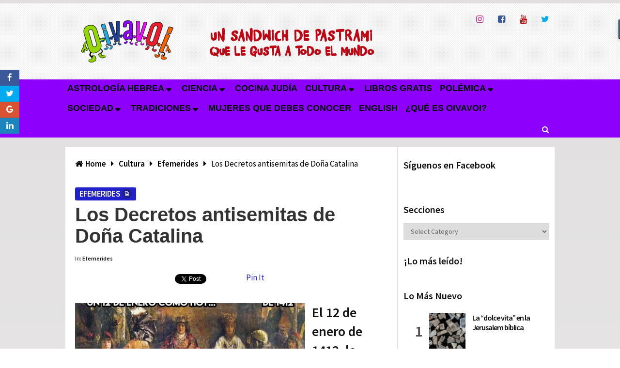

--- FILE ---
content_type: text/html; charset=UTF-8
request_url: https://www.oivavoi.com/cultura/efemerides-cultura/los-decretos-antisemitas-de-dona-catalina/
body_size: 23391
content:
<!DOCTYPE html>
<html class="no-js" lang="en-US" prefix="og: https://ogp.me/ns#">
<head>
	<meta charset="UTF-8">
	<!-- Always force latest IE rendering engine (even in intranet) & Chrome Frame -->
	<!--[if IE ]>
	<meta http-equiv="X-UA-Compatible" content="IE=edge,chrome=1">
	<![endif]-->
	<link rel="profile" href="https://gmpg.org/xfn/11" />
	
					<link rel="icon" href="https://www.oivavoi.com/wp-content/uploads/2017/10/favicon-min.png" type="image/x-icon" />
		
					<!-- IE10 Tile.-->
			<meta name="msapplication-TileColor" content="#FFFFFF">
			<meta name="msapplication-TileImage" content="https://www.oivavoi.com/wp-content/uploads/2017/10/logotipo144x144-min.png">
		
					<!--iOS/android/handheld specific -->
			<link rel="apple-touch-icon-precomposed" href="https://www.oivavoi.com/wp-content/uploads/2017/10/movil152x152-min.png" />
		
					<meta name="viewport" content="width=device-width, initial-scale=1">
			<meta name="apple-mobile-web-app-capable" content="yes">
			<meta name="apple-mobile-web-app-status-bar-style" content="black">
		
									<link rel="prefetch" href="https://www.oivavoi.com">
				<link rel="prerender" href="https://www.oivavoi.com">
						<link rel="pingback" href="https://www.oivavoi.com/xmlrpc.php" />
	<script type="text/javascript">document.documentElement.className = document.documentElement.className.replace( /\bno-js\b/,'js' );</script>
<!-- Search Engine Optimization by Rank Math - https://rankmath.com/ -->
<title>Los Decretos antisemitas de Doña Catalina</title>
<meta name="description" content="El 12 de enero de 1412, la regente española Doña Catalina promulga un edicto de 24 artículos destinado a reducir a empobrecer y humillar a los judíos, para reducirlos a lo más bajo de la escala social"/>
<meta name="robots" content="index, follow, max-snippet:-1, max-video-preview:-1, max-image-preview:large"/>
<link rel="canonical" href="https://www.oivavoi.com/cultura/efemerides-cultura/los-decretos-antisemitas-de-dona-catalina/" />
<meta property="og:locale" content="en_US" />
<meta property="og:type" content="article" />
<meta property="og:title" content="Los Decretos antisemitas de Doña Catalina" />
<meta property="og:description" content="El 12 de enero de 1412, la regente española Doña Catalina promulga un edicto de 24 artículos destinado a reducir a empobrecer y humillar a los judíos, para reducirlos a lo más bajo de la escala social" />
<meta property="og:url" content="https://www.oivavoi.com/cultura/efemerides-cultura/los-decretos-antisemitas-de-dona-catalina/" />
<meta property="og:site_name" content="Oivavoi" />
<meta property="article:tag" content="antisemitismo" />
<meta property="article:tag" content="españa" />
<meta property="article:section" content="Efemerides" />
<meta property="og:image" content="https://www.oivavoi.com/wp-content/uploads/2021/01/12-enero-2020.jpg" />
<meta property="og:image:secure_url" content="https://www.oivavoi.com/wp-content/uploads/2021/01/12-enero-2020.jpg" />
<meta property="og:image:width" content="900" />
<meta property="og:image:height" content="900" />
<meta property="og:image:alt" content="Los Decretos antisemitas de Doña Catalina" />
<meta property="og:image:type" content="image/jpeg" />
<meta property="article:published_time" content="2021-01-12T09:04:00-03:00" />
<meta name="twitter:card" content="summary_large_image" />
<meta name="twitter:title" content="Los Decretos antisemitas de Doña Catalina" />
<meta name="twitter:description" content="El 12 de enero de 1412, la regente española Doña Catalina promulga un edicto de 24 artículos destinado a reducir a empobrecer y humillar a los judíos, para reducirlos a lo más bajo de la escala social" />
<meta name="twitter:image" content="https://www.oivavoi.com/wp-content/uploads/2021/01/12-enero-2020.jpg" />
<meta name="twitter:label1" content="Written by" />
<meta name="twitter:data1" content="admin" />
<meta name="twitter:label2" content="Time to read" />
<meta name="twitter:data2" content="Less than a minute" />
<script type="application/ld+json" class="rank-math-schema">{"@context":"https://schema.org","@graph":[{"@type":"Organization","@id":"https://www.oivavoi.com/#organization","name":"Oivavoi","url":"https://www.oivavoi.com","logo":{"@type":"ImageObject","@id":"https://www.oivavoi.com/#logo","url":"https://www.oivavoi.com/wp-content/uploads/2017/11/prueba-logo-lemas.png","contentUrl":"https://www.oivavoi.com/wp-content/uploads/2017/11/prueba-logo-lemas.png","caption":"Oivavoi","inLanguage":"en-US","width":"653","height":"131"}},{"@type":"WebSite","@id":"https://www.oivavoi.com/#website","url":"https://www.oivavoi.com","name":"Oivavoi","publisher":{"@id":"https://www.oivavoi.com/#organization"},"inLanguage":"en-US"},{"@type":"ImageObject","@id":"https://www.oivavoi.com/wp-content/uploads/2021/01/12-enero-2020.jpg","url":"https://www.oivavoi.com/wp-content/uploads/2021/01/12-enero-2020.jpg","width":"900","height":"900","caption":"Los Decretos antisemitas de Do\u00f1a Catalina","inLanguage":"en-US"},{"@type":"WebPage","@id":"https://www.oivavoi.com/cultura/efemerides-cultura/los-decretos-antisemitas-de-dona-catalina/#webpage","url":"https://www.oivavoi.com/cultura/efemerides-cultura/los-decretos-antisemitas-de-dona-catalina/","name":"Los Decretos antisemitas de Do\u00f1a Catalina","datePublished":"2021-01-12T09:04:00-03:00","dateModified":"2021-01-12T09:04:00-03:00","isPartOf":{"@id":"https://www.oivavoi.com/#website"},"primaryImageOfPage":{"@id":"https://www.oivavoi.com/wp-content/uploads/2021/01/12-enero-2020.jpg"},"inLanguage":"en-US"},{"@type":"Person","@id":"https://www.oivavoi.com/cultura/efemerides-cultura/los-decretos-antisemitas-de-dona-catalina/#author","name":"admin","image":{"@type":"ImageObject","@id":"https://secure.gravatar.com/avatar/273cfc66bb127ed11280d9e558da8116?s=96&amp;d=mm&amp;r=g","url":"https://secure.gravatar.com/avatar/273cfc66bb127ed11280d9e558da8116?s=96&amp;d=mm&amp;r=g","caption":"admin","inLanguage":"en-US"},"worksFor":{"@id":"https://www.oivavoi.com/#organization"}},{"image":{"@id":"https://www.oivavoi.com/wp-content/uploads/2021/01/12-enero-2020.jpg"},"headline":"Los Decretos antisemitas de Do\u00f1a Catalina","description":"El 12 de enero de 1412, la regente espa\u00f1ola Do\u00f1a Catalina promulga un edicto de 24 art\u00edculos destinado a reducir a empobrecer y humillar a los jud\u00edos, para reducirlos a lo m\u00e1s bajo de la escala social ","@type":"BlogPosting","author":{"@id":"https://www.oivavoi.com/cultura/efemerides-cultura/los-decretos-antisemitas-de-dona-catalina/#author","name":"admin"},"datePublished":"2021-01-12T09:04:00-03:00","dateModified":"2021-01-12T09:04:00-03:00","name":"Los Decretos antisemitas de Do\u00f1a Catalina","articleSection":"Efemerides","@id":"https://www.oivavoi.com/cultura/efemerides-cultura/los-decretos-antisemitas-de-dona-catalina/#schema-385691","isPartOf":{"@id":"https://www.oivavoi.com/cultura/efemerides-cultura/los-decretos-antisemitas-de-dona-catalina/#webpage"},"publisher":{"@id":"https://www.oivavoi.com/#organization"},"inLanguage":"en-US","mainEntityOfPage":{"@id":"https://www.oivavoi.com/cultura/efemerides-cultura/los-decretos-antisemitas-de-dona-catalina/#webpage"}}]}</script>
<!-- /Rank Math WordPress SEO plugin -->

<link rel='dns-prefetch' href='//apis.google.com' />
<link rel='dns-prefetch' href='//a.omappapi.com' />
<link rel='dns-prefetch' href='//fonts.googleapis.com' />
<link rel='dns-prefetch' href='//pagead2.googlesyndication.com' />
<link rel="alternate" type="application/rss+xml" title="Oivavoi &raquo; Feed" href="https://www.oivavoi.com/feed/" />
<link rel="alternate" type="application/rss+xml" title="Oivavoi &raquo; Comments Feed" href="https://www.oivavoi.com/comments/feed/" />
<link rel="alternate" type="application/rss+xml" title="Oivavoi &raquo; Los Decretos antisemitas de Doña Catalina Comments Feed" href="https://www.oivavoi.com/cultura/efemerides-cultura/los-decretos-antisemitas-de-dona-catalina/feed/" />
		<!-- This site uses the Google Analytics by ExactMetrics plugin v7.24.4 - Using Analytics tracking - https://www.exactmetrics.com/ -->
		<!-- Note: ExactMetrics is not currently configured on this site. The site owner needs to authenticate with Google Analytics in the ExactMetrics settings panel. -->
					<!-- No tracking code set -->
				<!-- / Google Analytics by ExactMetrics -->
		<script type="text/javascript">
/* <![CDATA[ */
window._wpemojiSettings = {"baseUrl":"https:\/\/s.w.org\/images\/core\/emoji\/14.0.0\/72x72\/","ext":".png","svgUrl":"https:\/\/s.w.org\/images\/core\/emoji\/14.0.0\/svg\/","svgExt":".svg","source":{"concatemoji":"https:\/\/www.oivavoi.com\/wp-includes\/js\/wp-emoji-release.min.js"}};
/*! This file is auto-generated */
!function(i,n){var o,s,e;function c(e){try{var t={supportTests:e,timestamp:(new Date).valueOf()};sessionStorage.setItem(o,JSON.stringify(t))}catch(e){}}function p(e,t,n){e.clearRect(0,0,e.canvas.width,e.canvas.height),e.fillText(t,0,0);var t=new Uint32Array(e.getImageData(0,0,e.canvas.width,e.canvas.height).data),r=(e.clearRect(0,0,e.canvas.width,e.canvas.height),e.fillText(n,0,0),new Uint32Array(e.getImageData(0,0,e.canvas.width,e.canvas.height).data));return t.every(function(e,t){return e===r[t]})}function u(e,t,n){switch(t){case"flag":return n(e,"\ud83c\udff3\ufe0f\u200d\u26a7\ufe0f","\ud83c\udff3\ufe0f\u200b\u26a7\ufe0f")?!1:!n(e,"\ud83c\uddfa\ud83c\uddf3","\ud83c\uddfa\u200b\ud83c\uddf3")&&!n(e,"\ud83c\udff4\udb40\udc67\udb40\udc62\udb40\udc65\udb40\udc6e\udb40\udc67\udb40\udc7f","\ud83c\udff4\u200b\udb40\udc67\u200b\udb40\udc62\u200b\udb40\udc65\u200b\udb40\udc6e\u200b\udb40\udc67\u200b\udb40\udc7f");case"emoji":return!n(e,"\ud83e\udef1\ud83c\udffb\u200d\ud83e\udef2\ud83c\udfff","\ud83e\udef1\ud83c\udffb\u200b\ud83e\udef2\ud83c\udfff")}return!1}function f(e,t,n){var r="undefined"!=typeof WorkerGlobalScope&&self instanceof WorkerGlobalScope?new OffscreenCanvas(300,150):i.createElement("canvas"),a=r.getContext("2d",{willReadFrequently:!0}),o=(a.textBaseline="top",a.font="600 32px Arial",{});return e.forEach(function(e){o[e]=t(a,e,n)}),o}function t(e){var t=i.createElement("script");t.src=e,t.defer=!0,i.head.appendChild(t)}"undefined"!=typeof Promise&&(o="wpEmojiSettingsSupports",s=["flag","emoji"],n.supports={everything:!0,everythingExceptFlag:!0},e=new Promise(function(e){i.addEventListener("DOMContentLoaded",e,{once:!0})}),new Promise(function(t){var n=function(){try{var e=JSON.parse(sessionStorage.getItem(o));if("object"==typeof e&&"number"==typeof e.timestamp&&(new Date).valueOf()<e.timestamp+604800&&"object"==typeof e.supportTests)return e.supportTests}catch(e){}return null}();if(!n){if("undefined"!=typeof Worker&&"undefined"!=typeof OffscreenCanvas&&"undefined"!=typeof URL&&URL.createObjectURL&&"undefined"!=typeof Blob)try{var e="postMessage("+f.toString()+"("+[JSON.stringify(s),u.toString(),p.toString()].join(",")+"));",r=new Blob([e],{type:"text/javascript"}),a=new Worker(URL.createObjectURL(r),{name:"wpTestEmojiSupports"});return void(a.onmessage=function(e){c(n=e.data),a.terminate(),t(n)})}catch(e){}c(n=f(s,u,p))}t(n)}).then(function(e){for(var t in e)n.supports[t]=e[t],n.supports.everything=n.supports.everything&&n.supports[t],"flag"!==t&&(n.supports.everythingExceptFlag=n.supports.everythingExceptFlag&&n.supports[t]);n.supports.everythingExceptFlag=n.supports.everythingExceptFlag&&!n.supports.flag,n.DOMReady=!1,n.readyCallback=function(){n.DOMReady=!0}}).then(function(){return e}).then(function(){var e;n.supports.everything||(n.readyCallback(),(e=n.source||{}).concatemoji?t(e.concatemoji):e.wpemoji&&e.twemoji&&(t(e.twemoji),t(e.wpemoji)))}))}((window,document),window._wpemojiSettings);
/* ]]> */
</script>
<!-- oivavoi.com is managing ads with Advanced Ads – https://wpadvancedads.com/ --><script id="oivav-ready">
			window.advanced_ads_ready=function(e,a){a=a||"complete";var d=function(e){return"interactive"===a?"loading"!==e:"complete"===e};d(document.readyState)?e():document.addEventListener("readystatechange",(function(a){d(a.target.readyState)&&e()}),{once:"interactive"===a})},window.advanced_ads_ready_queue=window.advanced_ads_ready_queue||[];		</script>
		<style id='wp-emoji-styles-inline-css' type='text/css'>

	img.wp-smiley, img.emoji {
		display: inline !important;
		border: none !important;
		box-shadow: none !important;
		height: 1em !important;
		width: 1em !important;
		margin: 0 0.07em !important;
		vertical-align: -0.1em !important;
		background: none !important;
		padding: 0 !important;
	}
</style>
<link rel='stylesheet' id='wp-block-library-css' href='https://www.oivavoi.com/wp-includes/css/dist/block-library/style.min.css' type='text/css' media='all' />
<style id='rank-math-toc-block-style-inline-css' type='text/css'>
.wp-block-rank-math-toc-block nav ol{counter-reset:item}.wp-block-rank-math-toc-block nav ol li{display:block}.wp-block-rank-math-toc-block nav ol li:before{content:counters(item, ".") " ";counter-increment:item}

</style>
<style id='classic-theme-styles-inline-css' type='text/css'>
/*! This file is auto-generated */
.wp-block-button__link{color:#fff;background-color:#32373c;border-radius:9999px;box-shadow:none;text-decoration:none;padding:calc(.667em + 2px) calc(1.333em + 2px);font-size:1.125em}.wp-block-file__button{background:#32373c;color:#fff;text-decoration:none}
</style>
<style id='global-styles-inline-css' type='text/css'>
body{--wp--preset--color--black: #000000;--wp--preset--color--cyan-bluish-gray: #abb8c3;--wp--preset--color--white: #ffffff;--wp--preset--color--pale-pink: #f78da7;--wp--preset--color--vivid-red: #cf2e2e;--wp--preset--color--luminous-vivid-orange: #ff6900;--wp--preset--color--luminous-vivid-amber: #fcb900;--wp--preset--color--light-green-cyan: #7bdcb5;--wp--preset--color--vivid-green-cyan: #00d084;--wp--preset--color--pale-cyan-blue: #8ed1fc;--wp--preset--color--vivid-cyan-blue: #0693e3;--wp--preset--color--vivid-purple: #9b51e0;--wp--preset--gradient--vivid-cyan-blue-to-vivid-purple: linear-gradient(135deg,rgba(6,147,227,1) 0%,rgb(155,81,224) 100%);--wp--preset--gradient--light-green-cyan-to-vivid-green-cyan: linear-gradient(135deg,rgb(122,220,180) 0%,rgb(0,208,130) 100%);--wp--preset--gradient--luminous-vivid-amber-to-luminous-vivid-orange: linear-gradient(135deg,rgba(252,185,0,1) 0%,rgba(255,105,0,1) 100%);--wp--preset--gradient--luminous-vivid-orange-to-vivid-red: linear-gradient(135deg,rgba(255,105,0,1) 0%,rgb(207,46,46) 100%);--wp--preset--gradient--very-light-gray-to-cyan-bluish-gray: linear-gradient(135deg,rgb(238,238,238) 0%,rgb(169,184,195) 100%);--wp--preset--gradient--cool-to-warm-spectrum: linear-gradient(135deg,rgb(74,234,220) 0%,rgb(151,120,209) 20%,rgb(207,42,186) 40%,rgb(238,44,130) 60%,rgb(251,105,98) 80%,rgb(254,248,76) 100%);--wp--preset--gradient--blush-light-purple: linear-gradient(135deg,rgb(255,206,236) 0%,rgb(152,150,240) 100%);--wp--preset--gradient--blush-bordeaux: linear-gradient(135deg,rgb(254,205,165) 0%,rgb(254,45,45) 50%,rgb(107,0,62) 100%);--wp--preset--gradient--luminous-dusk: linear-gradient(135deg,rgb(255,203,112) 0%,rgb(199,81,192) 50%,rgb(65,88,208) 100%);--wp--preset--gradient--pale-ocean: linear-gradient(135deg,rgb(255,245,203) 0%,rgb(182,227,212) 50%,rgb(51,167,181) 100%);--wp--preset--gradient--electric-grass: linear-gradient(135deg,rgb(202,248,128) 0%,rgb(113,206,126) 100%);--wp--preset--gradient--midnight: linear-gradient(135deg,rgb(2,3,129) 0%,rgb(40,116,252) 100%);--wp--preset--font-size--small: 13px;--wp--preset--font-size--medium: 20px;--wp--preset--font-size--large: 36px;--wp--preset--font-size--x-large: 42px;--wp--preset--spacing--20: 0.44rem;--wp--preset--spacing--30: 0.67rem;--wp--preset--spacing--40: 1rem;--wp--preset--spacing--50: 1.5rem;--wp--preset--spacing--60: 2.25rem;--wp--preset--spacing--70: 3.38rem;--wp--preset--spacing--80: 5.06rem;--wp--preset--shadow--natural: 6px 6px 9px rgba(0, 0, 0, 0.2);--wp--preset--shadow--deep: 12px 12px 50px rgba(0, 0, 0, 0.4);--wp--preset--shadow--sharp: 6px 6px 0px rgba(0, 0, 0, 0.2);--wp--preset--shadow--outlined: 6px 6px 0px -3px rgba(255, 255, 255, 1), 6px 6px rgba(0, 0, 0, 1);--wp--preset--shadow--crisp: 6px 6px 0px rgba(0, 0, 0, 1);}:where(.is-layout-flex){gap: 0.5em;}:where(.is-layout-grid){gap: 0.5em;}body .is-layout-flow > .alignleft{float: left;margin-inline-start: 0;margin-inline-end: 2em;}body .is-layout-flow > .alignright{float: right;margin-inline-start: 2em;margin-inline-end: 0;}body .is-layout-flow > .aligncenter{margin-left: auto !important;margin-right: auto !important;}body .is-layout-constrained > .alignleft{float: left;margin-inline-start: 0;margin-inline-end: 2em;}body .is-layout-constrained > .alignright{float: right;margin-inline-start: 2em;margin-inline-end: 0;}body .is-layout-constrained > .aligncenter{margin-left: auto !important;margin-right: auto !important;}body .is-layout-constrained > :where(:not(.alignleft):not(.alignright):not(.alignfull)){max-width: var(--wp--style--global--content-size);margin-left: auto !important;margin-right: auto !important;}body .is-layout-constrained > .alignwide{max-width: var(--wp--style--global--wide-size);}body .is-layout-flex{display: flex;}body .is-layout-flex{flex-wrap: wrap;align-items: center;}body .is-layout-flex > *{margin: 0;}body .is-layout-grid{display: grid;}body .is-layout-grid > *{margin: 0;}:where(.wp-block-columns.is-layout-flex){gap: 2em;}:where(.wp-block-columns.is-layout-grid){gap: 2em;}:where(.wp-block-post-template.is-layout-flex){gap: 1.25em;}:where(.wp-block-post-template.is-layout-grid){gap: 1.25em;}.has-black-color{color: var(--wp--preset--color--black) !important;}.has-cyan-bluish-gray-color{color: var(--wp--preset--color--cyan-bluish-gray) !important;}.has-white-color{color: var(--wp--preset--color--white) !important;}.has-pale-pink-color{color: var(--wp--preset--color--pale-pink) !important;}.has-vivid-red-color{color: var(--wp--preset--color--vivid-red) !important;}.has-luminous-vivid-orange-color{color: var(--wp--preset--color--luminous-vivid-orange) !important;}.has-luminous-vivid-amber-color{color: var(--wp--preset--color--luminous-vivid-amber) !important;}.has-light-green-cyan-color{color: var(--wp--preset--color--light-green-cyan) !important;}.has-vivid-green-cyan-color{color: var(--wp--preset--color--vivid-green-cyan) !important;}.has-pale-cyan-blue-color{color: var(--wp--preset--color--pale-cyan-blue) !important;}.has-vivid-cyan-blue-color{color: var(--wp--preset--color--vivid-cyan-blue) !important;}.has-vivid-purple-color{color: var(--wp--preset--color--vivid-purple) !important;}.has-black-background-color{background-color: var(--wp--preset--color--black) !important;}.has-cyan-bluish-gray-background-color{background-color: var(--wp--preset--color--cyan-bluish-gray) !important;}.has-white-background-color{background-color: var(--wp--preset--color--white) !important;}.has-pale-pink-background-color{background-color: var(--wp--preset--color--pale-pink) !important;}.has-vivid-red-background-color{background-color: var(--wp--preset--color--vivid-red) !important;}.has-luminous-vivid-orange-background-color{background-color: var(--wp--preset--color--luminous-vivid-orange) !important;}.has-luminous-vivid-amber-background-color{background-color: var(--wp--preset--color--luminous-vivid-amber) !important;}.has-light-green-cyan-background-color{background-color: var(--wp--preset--color--light-green-cyan) !important;}.has-vivid-green-cyan-background-color{background-color: var(--wp--preset--color--vivid-green-cyan) !important;}.has-pale-cyan-blue-background-color{background-color: var(--wp--preset--color--pale-cyan-blue) !important;}.has-vivid-cyan-blue-background-color{background-color: var(--wp--preset--color--vivid-cyan-blue) !important;}.has-vivid-purple-background-color{background-color: var(--wp--preset--color--vivid-purple) !important;}.has-black-border-color{border-color: var(--wp--preset--color--black) !important;}.has-cyan-bluish-gray-border-color{border-color: var(--wp--preset--color--cyan-bluish-gray) !important;}.has-white-border-color{border-color: var(--wp--preset--color--white) !important;}.has-pale-pink-border-color{border-color: var(--wp--preset--color--pale-pink) !important;}.has-vivid-red-border-color{border-color: var(--wp--preset--color--vivid-red) !important;}.has-luminous-vivid-orange-border-color{border-color: var(--wp--preset--color--luminous-vivid-orange) !important;}.has-luminous-vivid-amber-border-color{border-color: var(--wp--preset--color--luminous-vivid-amber) !important;}.has-light-green-cyan-border-color{border-color: var(--wp--preset--color--light-green-cyan) !important;}.has-vivid-green-cyan-border-color{border-color: var(--wp--preset--color--vivid-green-cyan) !important;}.has-pale-cyan-blue-border-color{border-color: var(--wp--preset--color--pale-cyan-blue) !important;}.has-vivid-cyan-blue-border-color{border-color: var(--wp--preset--color--vivid-cyan-blue) !important;}.has-vivid-purple-border-color{border-color: var(--wp--preset--color--vivid-purple) !important;}.has-vivid-cyan-blue-to-vivid-purple-gradient-background{background: var(--wp--preset--gradient--vivid-cyan-blue-to-vivid-purple) !important;}.has-light-green-cyan-to-vivid-green-cyan-gradient-background{background: var(--wp--preset--gradient--light-green-cyan-to-vivid-green-cyan) !important;}.has-luminous-vivid-amber-to-luminous-vivid-orange-gradient-background{background: var(--wp--preset--gradient--luminous-vivid-amber-to-luminous-vivid-orange) !important;}.has-luminous-vivid-orange-to-vivid-red-gradient-background{background: var(--wp--preset--gradient--luminous-vivid-orange-to-vivid-red) !important;}.has-very-light-gray-to-cyan-bluish-gray-gradient-background{background: var(--wp--preset--gradient--very-light-gray-to-cyan-bluish-gray) !important;}.has-cool-to-warm-spectrum-gradient-background{background: var(--wp--preset--gradient--cool-to-warm-spectrum) !important;}.has-blush-light-purple-gradient-background{background: var(--wp--preset--gradient--blush-light-purple) !important;}.has-blush-bordeaux-gradient-background{background: var(--wp--preset--gradient--blush-bordeaux) !important;}.has-luminous-dusk-gradient-background{background: var(--wp--preset--gradient--luminous-dusk) !important;}.has-pale-ocean-gradient-background{background: var(--wp--preset--gradient--pale-ocean) !important;}.has-electric-grass-gradient-background{background: var(--wp--preset--gradient--electric-grass) !important;}.has-midnight-gradient-background{background: var(--wp--preset--gradient--midnight) !important;}.has-small-font-size{font-size: var(--wp--preset--font-size--small) !important;}.has-medium-font-size{font-size: var(--wp--preset--font-size--medium) !important;}.has-large-font-size{font-size: var(--wp--preset--font-size--large) !important;}.has-x-large-font-size{font-size: var(--wp--preset--font-size--x-large) !important;}
.wp-block-navigation a:where(:not(.wp-element-button)){color: inherit;}
:where(.wp-block-post-template.is-layout-flex){gap: 1.25em;}:where(.wp-block-post-template.is-layout-grid){gap: 1.25em;}
:where(.wp-block-columns.is-layout-flex){gap: 2em;}:where(.wp-block-columns.is-layout-grid){gap: 2em;}
.wp-block-pullquote{font-size: 1.5em;line-height: 1.6;}
</style>
<link rel='stylesheet' id='isf_style-css' href='https://www.oivavoi.com/wp-content/plugins/indeed-social-media/social_follow/files/css/style-frond_end.css' type='text/css' media='all' />
<link rel='stylesheet' id='isf_pack_social_follow-css' href='https://www.oivavoi.com/wp-content/plugins/indeed-social-media/social_follow/files/css/pack_social_follow.css' type='text/css' media='all' />
<link rel='stylesheet' id='ism_font-awesome-css' href='https://www.oivavoi.com/wp-content/plugins/indeed-social-media/files/css/font-awesome.css' type='text/css' media='all' />
<link rel='stylesheet' id='ism_socicon-css' href='https://www.oivavoi.com/wp-content/plugins/indeed-social-media/files/css/socicon.css' type='text/css' media='all' />
<link rel='stylesheet' id='ism_style-css' href='https://www.oivavoi.com/wp-content/plugins/indeed-social-media/files/css/style-front_end.css' type='text/css' media='all' />
<link rel='stylesheet' id='ism_templates-css' href='https://www.oivavoi.com/wp-content/plugins/indeed-social-media/files/css/templates.css' type='text/css' media='all' />
<link rel='stylesheet' id='ism_show_effects_css-css' href='https://www.oivavoi.com/wp-content/plugins/indeed-social-media/files/css/animate.css' type='text/css' media='all' />
<link rel='stylesheet' id='ism_ns_theme_pack-css' href='https://www.oivavoi.com/wp-content/plugins/indeed-social-media/files/css/news-letter-themes-style.css' type='text/css' media='all' />
<link rel='stylesheet' id='newsletter-font-css' href='https://fonts.googleapis.com/css?family=Raleway&#038;ver=6.4.7' type='text/css' media='all' />
<link rel='stylesheet' id='bridge-stylesheet-css' href='https://www.oivavoi.com/wp-content/themes/mts_bridge/style.css' type='text/css' media='all' />
<style id='bridge-stylesheet-inline-css' type='text/css'>

		body {background: #ffffff;background: -moz-linear-gradient(top, #e1dfdf 0%, #f6f5f5 100%);background: -webkit-gradient(linear, left top, left bottom, color-stop(0%,#e1dfdf), color-stop(100%,#f6f5f5));background: -webkit-linear-gradient(top, #e1dfdf 0%,#f6f5f5 100%);background: -o-linear-gradient(top, #e1dfdf 0%,#f6f5f5 100%);background: -ms-linear-gradient(top, #e1dfdf 0%,#f6f5f5 100%);background: linear-gradient(to bottom, #e1dfdf 0%,#f6f5f5 100%);filter: progid:DXImageTransform.Microsoft.gradient( startColorstr='#e1dfdf', endColorstr='#f6f5f5',GradientType=0 );}
		#header {background-color:#ffffff;background-image:url(https://www.oivavoi.com/wp-content/themes/mts_bridge/images/pattern7.png);}
		.navigation-header, .search-open, .search-open::after, .mobile-menu-active .navigation.mobile-menu-wrapper {background:#8d00fc}
		#secondary-navigation .navigation ul ul {background:#a430ff}
		#primary-navigation, #primary-navigation .navigation ul ul {background-color:#d6d6d6;background-image:url(https://www.oivavoi.com/wp-content/themes/mts_bridge/images/nobg.png);}
		.newsletter-subscribe {background-color:#f76809;background-image:url(https://www.oivavoi.com/wp-content/themes/mts_bridge/images/nobg.png);}
		#site-footer {background-color:#848484;background-image:url(https://www.oivavoi.com/wp-content/themes/mts_bridge/images/pattern7.png);}

		a, .latestPost .title a:hover, .theauthor a:hover, span.thelike:hover, .post-like.active .thelike, .featured-Post:hover .title, .featuredBox .theauthor a, .widget li a:hover, .woocommerce nav.woocommerce-pagination ul li a, .widget li:hover:after, .pagination a, .pagination .page-numbers.dots, .woocommerce nav.woocommerce-pagination ul li a, .post-info a:hover, .widget .wp-subscribe input.submit, .widget .wpt_widget_content .tab-content li:hover:after, .widget .wp_review_tab_widget_content .tab-content li:hover:after, .newsletter-subscribe .widget #wp-subscribe p.text, #secondary-navigation a:hover, #primary-navigation .navigation .menu li:hover > a { color: #2020cc }

		.pace .pace-progress, .ball-pulse > div, .bypostauthor .fn:after, .woocommerce nav.woocommerce-pagination ul li span.current, .woocommerce-page nav.woocommerce-pagination ul li span.current, .woocommerce #content nav.woocommerce-pagination ul li span.current, .woocommerce-page #content nav.woocommerce-pagination ul li span.current, .woocommerce a.button, .woocommerce-page a.button, .woocommerce button.button, .woocommerce-page button.button, .woocommerce input.button, .woocommerce-page input.button, .woocommerce #respond input#submit, .woocommerce-page #respond input#submit, .woocommerce #content input.button, .woocommerce-page #content input.button, .woocommerce div.product form.cart .button, .woocommerce-page div.product form.cart .button, .woocommerce #content div.product form.cart .button, .woocommerce-page #content div.product form.cart .button, .woocommerce span.onsale, .woocommerce #respond input#submit.alt, .woocommerce a.button.alt, .woocommerce button.button.alt, .woocommerce input.button.alt, .woocommerce #respond input#submit.alt:hover, .woocommerce a.button.alt:hover, .woocommerce button.button.alt:hover, .woocommerce input.button.alt:hover, input[type='submit'], .newsletter-subscribe .widget #wp-subscribe input.submit, #commentform input#submit, .contact-form input[type='submit'], .tagcloud a, .thecategory a, .widget .widget-slider .slide-caption, .widget .owl-controls .owl-dot.active span, .widget .owl-controls .owl-dot:hover span, .widget .owl-prev, .widget .owl-next, .latestPost-review-wrapper, #wpmm-megamenu .review-total-only, html .review-type-circle.latestPost-review-wrapper, .widget .review-total-only.large-thumb, .page-numbers.current, .single .pagination > span.current .currenttext, .widget .wp_review_tab_widget_content .tab_title.selected a, .widget .wpt_widget_content .tab_title.selected a, .widget .wpt_widget_content #tags-tab-content ul li a, .widget .wp-subscribe, .cd-tabs-navigation h4 a.selected:after, .pagination .nav-previous a, .pagination .nav-next a, #load-posts a, .woocommerce-product-search button[type='submit'], .woocommerce .woocommerce-widget-layered-nav-dropdown__submit { background: #2020cc }

		.post-like.active .thelike, span.thelike:hover, #site-header #searchform #s:hover, #site-header #searchform #s:focus, .woocommerce nav.woocommerce-pagination ul li span.current, .woocommerce-page nav.woocommerce-pagination ul li span.current, .woocommerce #content nav.woocommerce-pagination ul li span.current, .woocommerce-page #content nav.woocommerce-pagination ul li span.current, .page-numbers.current, .single .pagination > span.current .currenttext, .widget .wp_review_tab_widget_content .tab_title.selected a, .widget .wpt_widget_content .tab_title.selected a, .pagination .nav-previous a, .pagination .nav-next a { border-color: #2020cc }

		
		
		
		.header-social a.header-instagram { color: #bc2a8d; }.header-social a.header-facebook-square { color: #3b5998; }.header-social a.header-youtube { color: #bb0000; }.header-social a.header-twitter { color: #00aced; }
		
		
		
			
</style>
<link rel='stylesheet' id='responsive-css' href='https://www.oivavoi.com/wp-content/themes/mts_bridge/css/responsive.css' type='text/css' media='all' />
<link rel='stylesheet' id='magnificPopup-css' href='https://www.oivavoi.com/wp-content/themes/mts_bridge/css/magnific-popup.css' type='text/css' media='all' />
<link rel='stylesheet' id='fontawesome-css' href='https://www.oivavoi.com/wp-content/themes/mts_bridge/css/font-awesome.min.css' type='text/css' media='all' />
<script type="text/javascript" src="https://www.oivavoi.com/wp-includes/js/jquery/jquery.min.js" id="jquery-core-js"></script>
<script type="text/javascript" src="https://www.oivavoi.com/wp-includes/js/jquery/jquery-migrate.min.js" id="jquery-migrate-js"></script>
<script type="text/javascript" src="https://www.oivavoi.com/wp-content/plugins/indeed-social-media/files/js/front_end_header.js" id="ism_front_end_h-js"></script>
<script type="text/javascript" src="https://apis.google.com/js/plusone.js" id="ism_plusone-js"></script>
<script type="text/javascript" src="https://www.oivavoi.com/wp-content/plugins/indeed-social-media/files/js/json2.js" id="ism_json2-js"></script>
<script type="text/javascript" src="https://www.oivavoi.com/wp-content/plugins/indeed-social-media/files/js/jstorage.js" id="ism_jstorage-js"></script>
<link rel="https://api.w.org/" href="https://www.oivavoi.com/wp-json/" /><link rel="alternate" type="application/json" href="https://www.oivavoi.com/wp-json/wp/v2/posts/23146" /><link rel="EditURI" type="application/rsd+xml" title="RSD" href="https://www.oivavoi.com/xmlrpc.php?rsd" />
<meta name="generator" content="WordPress 6.4.7" />
<link rel='shortlink' href='https://www.oivavoi.com/?p=23146' />
<link rel="alternate" type="application/json+oembed" href="https://www.oivavoi.com/wp-json/oembed/1.0/embed?url=https%3A%2F%2Fwww.oivavoi.com%2Fcultura%2Fefemerides-cultura%2Flos-decretos-antisemitas-de-dona-catalina%2F" />
<link rel="alternate" type="text/xml+oembed" href="https://www.oivavoi.com/wp-json/oembed/1.0/embed?url=https%3A%2F%2Fwww.oivavoi.com%2Fcultura%2Fefemerides-cultura%2Flos-decretos-antisemitas-de-dona-catalina%2F&#038;format=xml" />
<meta name="generator" content="Site Kit by Google 1.121.0" /><meta name="og:url" content="https://www.oivavoi.com" />
	<meta property="og:image" content="https://www.oivavoi.com/wp-content/uploads/2021/01/12-enero-2020.jpg"/>
	<meta property="og:title" content="Los Decretos antisemitas de Doña Catalina" />
	<script src="https://apis.google.com/js/platform.js" async defer></script><!-- Global site tag (gtag.js) - Google Analytics -->
<script async src="https://www.googletagmanager.com/gtag/js?id=UA-109140736-1"></script>
<script>
  window.dataLayer = window.dataLayer || [];
  function gtag(){dataLayer.push(arguments);}
  gtag('js', new Date());

  gtag('config', 'UA-109140736-1');
</script>

<meta name="msvalidate.01" content="0074413A08A789F36133885816072651" /> 

<!-- Begin Inspectlet Asynchronous Code -->
<script type="text/javascript">
(function() {
window.__insp = window.__insp || [];
__insp.push(['wid', 377932965]);
var ldinsp = function(){
if(typeof window.__inspld != "undefined") return; window.__inspld = 1; var insp = document.createElement('script'); insp.type = 'text/javascript'; insp.async = true; insp.id = "inspsync"; insp.src = ('https:' == document.location.protocol ? 'https' : 'http') + '://cdn.inspectlet.com/inspectlet.js?wid=377932965&r=' + Math.floor(new Date().getTime()/3600000); var x = document.getElementsByTagName('script')[0]; x.parentNode.insertBefore(insp, x); };
setTimeout(ldinsp, 0);
})();
</script>
<!-- End Inspectlet Asynchronous Code -->

<!-- Facebook Pixel Code -->
<script>
!function(f,b,e,v,n,t,s){if(f.fbq)return;n=f.fbq=function(){n.callMethod?
n.callMethod.apply(n,arguments):n.queue.push(arguments)};if(!f._fbq)f._fbq=n;
n.push=n;n.loaded=!0;n.version='2.0';n.queue=[];t=b.createElement(e);t.async=!0;
t.src=v;s=b.getElementsByTagName(e)[0];s.parentNode.insertBefore(t,s)}(window,
document,'script','https://connect.facebook.net/en_US/fbevents.js');
fbq('init', '257898324955956');
fbq('track', 'PageView');
</script>
<noscript><img height="1" width="1" style="display:none"
src="https://www.facebook.com/tr?id=257898324955956&ev=PageView&noscript=1"
/></noscript>
<!-- DO NOT MODIFY -->
<!-- End Facebook Pixel Code -->

<link rel="manifest" href="/manifest.json" />
<script src="https://cdn.onesignal.com/sdks/OneSignalSDK.js" async=""></script>
<script>
  var OneSignal = window.OneSignal || [];
  OneSignal.push(function() {
    OneSignal.init({
      appId: "8366a151-5e57-4948-9930-490c2b6cee7e",
    });
});
</script>

<script data-ad-client="ca-pub-3558815266921974" async src="https://pagead2.googlesyndication.com/pagead/js/adsbygoogle.js"></script>

<script type="text/javascript">
  // Function for set the cookie for days
  function tekGdprSetCookie(cname, cvalue, exdays) { //create js cookie
    var d = new Date();
    d.setTime(d.getTime() + (exdays * 24 * 60 * 60 * 1000));
    var expires = "expires=" + d.toUTCString();
    document.cookie = cname + "=" + cvalue + ";" + expires + ";path=/";
  }
  function sendTheDatatandc()
  {
	var formId = document.getElementById('TandC_Data');
	if(document.querySelector('#t-and-c--checkbox:checked')!==null) {
    	var set = 2;
    	var postData = $('#TandC_Data').serialize()+'&gdpraccepttandc=submit';
    	var xhttp = new XMLHttpRequest();
    	xhttp.onreadystatechange = function() {
    	  if (this.readyState == 4 && this.status == 200) {
    	    set = this.responseText;
    	  }
    	};
    	xhttp.open("POST", "https://www.oivavoi.com/wp-content/plugins/wpgdprPro_r4duTI/update.php", true);
    	xhttp.setRequestHeader("Content-type", "application/x-www-form-urlencoded");
    	xhttp.send(postData);
		tekGdprSetCookie('WP-GDPR-Compliance-tandc','1.0',3650);

		window.location='https://www.oivavoi.com';	}
	else {
		alert("Please check the checkbox");
	}
  }
  // Hit the file update.php to work it without refresh with XMLHttp
  function gdrpSetCookie(name, cookieName) { //ajax and js cookie function call
    var set = 2;
    var xhttp = new XMLHttpRequest();
    xhttp.onreadystatechange = function() {
      if (this.readyState == 4 && this.status == 200) {
        set = this.responseText;
      }
    };

    xhttp.open("POST", "https://www.oivavoi.com/wp-content/plugins/wpgdprPro_r4duTI/update.php", true);
    xhttp.setRequestHeader("Content-type", "application/x-www-form-urlencoded");
    xhttp.send(name);
  }

  // Function to check the cookie exist or not
  function getGdprCookieCookie(name) {
    var value = "; " + document.cookie;
    var parts = value.split("; " + name + "=");
    if (parts.length == 2) {
      return parts.pop().split(";").shift();
    } else {
      return null;
    }
  }
 // get cookie value
  function getCookie(cname) {
  let name = cname + "=";
  let decodedCookie = decodeURIComponent(document.cookie);
  let ca = decodedCookie.split(';');
  for(let i = 0; i <ca.length; i++) {
    let c = ca[i];
    while (c.charAt(0) == ' ') {
      c = c.substring(1);
    }
    if (c.indexOf(name) == 0) {
      return c.substring(name.length, c.length);
    }
  }
  return "";
}

</script>

	<script type="text/javascript">
  // Function for set the cookie for days
  function tekGdprSetCookie(cname, cvalue, exdays) { //create js cookie
    var d = new Date();
    d.setTime(d.getTime() + (exdays * 24 * 60 * 60 * 1000));
    var expires = "expires=" + d.toUTCString();
    document.cookie = cname + "=" + cvalue + ";" + expires + ";path=/";
  }
  function sendTheDatapp()
  {
	var formId = document.getElementById('privacyPolicyData');
	if(document.querySelector('#provicy-policy--checkbox:checked')!==null) {
		var set = 2;
		var postData = $('#privacyPolicyData').serialize()+'&gdpracceptpp=submit';
		var xhttp = new XMLHttpRequest();
		xhttp.onreadystatechange = function() {
			if (this.readyState == 4 && this.status == 200) {
				set = this.responseText;
			}
    	};
    	xhttp.open("POST", "https://www.oivavoi.com/wp-content/plugins/wpgdprPro_r4duTI/update.php", true);
    	xhttp.setRequestHeader("Content-type", "application/x-www-form-urlencoded");
    	xhttp.send(postData);
		tekGdprSetCookie('WP-GDPR-Compliance-pp','1.0',3650);

		window.location='https://www.oivavoi.com';	}
	else {
		alert("Please check the checkbox");
	}
  }
  // Hit the file update.php to work it without refresh with XMLHttp
  function gdrpSetCookie(name, cookieName) { //ajax and js cookie function call
    var set = 2;
    var xhttp = new XMLHttpRequest();
    xhttp.onreadystatechange = function() {
      if (this.readyState == 4 && this.status == 200) {
        set = this.responseText;
      }
    };
    // var postdata = 
    xhttp.open("POST", "https://www.oivavoi.com/wp-content/plugins/wpgdprPro_r4duTI/update.php", true);
    xhttp.setRequestHeader("Content-type", "application/x-www-form-urlencoded");
    xhttp.send(name);
  }

  // Function to check the cookie exist or not
  function getGdprCookieCookie(name) {
    var value = "; " + document.cookie;
    var parts = value.split("; " + name + "=");
    if (parts.length == 2) {
      return parts.pop().split(";").shift();
    } else {
      return null;
    }
  }
 // get cookie value
  function getCookie(cname) {
  let name = cname + "=";
  let decodedCookie = decodeURIComponent(document.cookie);
  let ca = decodedCookie.split(';');
  for(let i = 0; i <ca.length; i++) {
    let c = ca[i];
    while (c.charAt(0) == ' ') {
      c = c.substring(1);
    }
    if (c.indexOf(name) == 0) {
      return c.substring(name.length, c.length);
    }
  }
  return "";
}

</script>
<style>
/* Customize the label (the containerr) */
.containerr {
    display: block;
    position: relative;
    padding-left: 35px;
    margin-bottom: 12px;
    cursor: pointer;

    -webkit-user-select: none;
    -moz-user-select: none;
    -ms-user-select: none;
    user-select: none;
  }

  /* Hide the browser's default checkbox */
  .containerr input {
    position: absolute;
    opacity: 0;
    cursor: pointer;
  }

  /* Create a custom checkbox */
  .checkmark {
    position: absolute;
    top: 0;
    left: 0;
    height: 25px;
    width: 25px;
    background-color: #eee;
  }

  /* On mouse-over, add a grey background color */
  .containerr:hover input~.checkmark {
    background-color: #ccc;
  }

  /* When the checkbox is checked, add a blue background */
  .containerr input:checked~.checkmark {
    background-color: #2196F3;
  }

  /* Create the checkmark/indicator (hidden when not checked) */
  .checkmark:after {
    content: "";
    position: absolute;
    display: none;
  }

  /* Show the checkmark when checked */
  .containerr input:checked~.checkmark:after {
    display: block;
  }

  /* Style the checkmark/indicator */
  .containerr .checkmark:after {
    left: 9px;
    top: 5px;
    width: 5px;
    height: 10px;
    border: solid white;
    border-width: 0 3px 3px 0;
    -webkit-transform: rotate(45deg);
    -ms-transform: rotate(45deg);
    transform: rotate(45deg);
  }
  /*Row arrangement for status */
  .checkbx {
    width: 5%;
    padding-left: 0;
  }

  .yesbadge {
    padding: 10px;
    border: 0px;
    background-color: #38B677;
    margin: 5px;
    margin-top: 1px;
    border-radius: 2px;
  }

  .yesicons {
    font-size: 18px;
    border-radius: 100%;
    color: #fff;
  }

  .noicons {
    font-size: 18px;
    border-radius: 100%;
    color: #fff;
  }

  .nobadge {
    padding: 10px;
    border: 0px;
    background-color: #FE5253;
    margin: 5px;
    margin-top: 1px;
    border-radius: 2px;
  }

  .statusnobadge {
    padding: 10px;
    border: 0px;
    background-color: #e4dddd;
    margin: 5px;
    margin-top: 1px;
    border-radius: 2px;
  }

  .statusyesbadge {
    padding: 10px;
    border: 0px;
    background-color: #e4dddd;
    margin: 5px;
    margin-top: 1px;
    border-radius: 2px;
  }

  .textblock {
    padding: 10px;
    padding-right: 0px;
    background-color: #FBFBFB;
    border: 1px solid #E6E6E6;
  }

  .statusnoicons {
    font-size: 18px;
    border-radius: 100%;
    color: red;
  }

  .statusyesicons {
    font-size: 18px;
    border-radius: 100%;
    color: #38B677;
  }

  .statusnotextblock {
    padding: 10px;
    padding-right: 0px;
    color: red;
    font-weight: 700;
  }

  .statusyestextblock {
    padding: 10px;
    padding-right: 0px;
    color: #38B677;
    font-weight: 700;
  }
/* CSS */
.button-13 {
  background-color: #fff;
  border: 1px solid #d5d9d9;
  border-radius: 8px;
  box-shadow: rgba(213, 217, 217, .5) 0 2px 5px 0;
  box-sizing: border-box;
  color: #0f1111;
  cursor: pointer;
  display: inline-block;
  font-family: "Amazon Ember",sans-serif;
  font-size: 13px;
  line-height: 29px;
  padding: 0 10px 0 11px;
  position: relative;
  text-align: center;
  text-decoration: none;
  user-select: none;
  -webkit-user-select: none;
  touch-action: manipulation;
  vertical-align: middle;
  width: 100px;
}

.button-13:hover {
  background-color: #f7fafa;
}

.button-13:focus {
  border-color: #008296;
  box-shadow: rgba(213, 217, 217, .5) 0 2px 5px 0;
  outline: 0;
}
</style>
<script type="text/javascript">
	function gdprdrAction() {
		var cnfmsgdrect = "Are you sure you want to delete this";
		var conf = confirm(cnfmsgdrect);
		if (conf == true) {
			return true;
		} else {
			return false;
		}
	}
</script>
<link href="//fonts.googleapis.com/css?family=Source+Sans+Pro:normal|Source+Sans+Pro:600|Source+Sans+Pro:200&amp;subset=latin" rel="stylesheet" type="text/css">
<style type="text/css">
#header #logo a { font-family: Helvetica, Arial, sans-serif; font-weight: normal; font-size: 36px; color: #ffffff; }
#secondary-navigation a, .search-wrap { font-family: 'Trebuchet MS', Helvetica, sans-serif; font-weight: 700; font-size: 18px; color: #000000;text-transform: uppercase;  }
#primary-navigation a { font-family: 'Trebuchet MS', Helvetica, sans-serif; font-weight: normal; font-size: 15px; color: #565656;text-transform: uppercase; }
.featuredBox .title { font-family: Helvetica, Arial, sans-serif; font-weight: normal; font-size: 16px; color: #121212; }
.latestPost .title { font-family: Helvetica, Arial, sans-serif; font-weight: normal; font-size: 24px; color: #000000; }
.single-title { font-family: 'Trebuchet MS', Helvetica, sans-serif; font-weight: 700; font-size: 40px; color: #333333; }
body { font-family: 'Source Sans Pro'; font-weight: normal; font-size: 17px; color: #000000; }
.widget h3 { font-family: 'Source Sans Pro'; font-weight: 600; font-size: 20px; color: #121212; }
.widget .post-title, .sidebar .widget .entry-title, .widget .slide-title, .widget .wpt_comment_meta { font-family: 'Source Sans Pro'; font-weight: 600; font-size: 16px; color: #121212; }
.widget { font-family: 'Source Sans Pro'; font-weight: 200; font-size: 16px; color: #121212; }
#site-footer .widget h3 { font-family: 'Source Sans Pro'; font-weight: 600; font-size: 16px; color: #ffffff;text-transform: uppercase; }
#site-footer .widget .post-title, #site-footer .widget .entry-title, #site-footer .widget .slide-title, #site-footer .widget .wpt_comment_meta { font-family: 'Source Sans Pro'; font-weight: 600; font-size: 20px; color: #ffffff; }
#site-footer .widget { font-family: 'Source Sans Pro'; font-weight: 600; font-size: 18px; color: #f7863b; }
.copyrights { font-family: 'Source Sans Pro'; font-weight: normal; font-size: 14px; color: #aeb4bf; }
h1 { font-family: 'Source Sans Pro'; font-weight: 600; font-size: 30px; color: #121212; }
h2 { font-family: 'Source Sans Pro'; font-weight: 600; font-size: 28px; color: #121212; }
h3 { font-family: 'Source Sans Pro'; font-weight: 600; font-size: 26px; color: #121212; }
h4 { font-family: Helvetica, Arial, sans-serif; font-weight: normal; font-size: 16px; color: #121212; }
h5 { font-family: Helvetica, Arial, sans-serif; font-weight: normal; font-size: 16px; color: #121212; }
h6 { font-family: 'Source Sans Pro'; font-weight: 600; font-size: 20px; color: #121212; }
</style>
<script type="application/ld+json">
{
    "@context": "http://schema.org",
    "@type": "BlogPosting",
    "mainEntityOfPage": {
        "@type": "WebPage",
        "@id": "https://www.oivavoi.com/cultura/efemerides-cultura/los-decretos-antisemitas-de-dona-catalina/"
    },
    "headline": "Los Decretos antisemitas de Doña Catalina",
    "image": {
        "@type": "ImageObject",
        "url": "https://www.oivavoi.com/wp-content/uploads/2021/01/12-enero-2020.jpg",
        "width": 900,
        "height": 900
    },
    "datePublished": "2021-01-12T09:04:00-0300",
    "dateModified": "2021-01-08T13:38:08-0300",
    "author": {
        "@type": "Person",
        "name": "admin"
    },
    "publisher": {
        "@type": "Organization",
        "name": "Oivavoi",
        "logo": {
            "@type": "ImageObject",
            "url": "https://www.oivavoi.com/wp-content/uploads/2017/11/prueba-logo-lemas.png",
            "width": 653,
            "height": 131
        }
    },
    "description": "El 12 de enero de 1412, la regente española Doña Catalina promulga un edicto de 24 artículos destinado a reducir a empobrecer y humillar a los judíos, para reducirlos a lo más bajo de la escala social "
}
</script>

<!-- Google AdSense meta tags added by Site Kit -->
<meta name="google-adsense-platform-account" content="ca-host-pub-2644536267352236">
<meta name="google-adsense-platform-domain" content="sitekit.withgoogle.com">
<!-- End Google AdSense meta tags added by Site Kit -->
      <meta name="onesignal" content="wordpress-plugin"/>
            <script>

      window.OneSignal = window.OneSignal || [];

      OneSignal.push( function() {
        OneSignal.SERVICE_WORKER_UPDATER_PATH = "OneSignalSDKUpdaterWorker.js.php";
                      OneSignal.SERVICE_WORKER_PATH = "OneSignalSDKWorker.js.php";
                      OneSignal.SERVICE_WORKER_PARAM = { scope: "/" };
        OneSignal.setDefaultNotificationUrl("https://www.oivavoi.com");
        var oneSignal_options = {};
        window._oneSignalInitOptions = oneSignal_options;

        oneSignal_options['wordpress'] = true;
oneSignal_options['appId'] = '8366a151-5e57-4948-9930-490c2b6cee7e';
oneSignal_options['allowLocalhostAsSecureOrigin'] = true;
oneSignal_options['welcomeNotification'] = { };
oneSignal_options['welcomeNotification']['title'] = "";
oneSignal_options['welcomeNotification']['message'] = "Muchas gracias por suscribirte!";
oneSignal_options['path'] = "https://www.oivavoi.com/wp-content/plugins/onesignal-free-web-push-notifications/sdk_files/";
oneSignal_options['persistNotification'] = false;
oneSignal_options['promptOptions'] = { };
oneSignal_options['promptOptions']['actionMessage'] = "quiere mostrar notificaciones";
oneSignal_options['promptOptions']['exampleNotificationTitleDesktop'] = "Este es un ejemplo de una notificación";
oneSignal_options['promptOptions']['exampleNotificationMessageDesktop'] = "Las notificaciones aparecerán en tu escritorio";
oneSignal_options['promptOptions']['exampleNotificationTitleMobile'] = "Ejemplo de notificación";
oneSignal_options['promptOptions']['exampleNotificationMessageMobile'] = "Las notificaciones aparecerán en tu dispositivo";
oneSignal_options['promptOptions']['exampleNotificationCaption'] = "(puedes darte ce baja en cualquier momento)";
oneSignal_options['promptOptions']['acceptButtonText'] = "CONTINUAR";
oneSignal_options['promptOptions']['cancelButtonText'] = "NO GRACIAS";
oneSignal_options['promptOptions']['siteName'] = "https://www.oivavoi.com";
oneSignal_options['promptOptions']['autoAcceptTitle'] = "Clock para permitir";
oneSignal_options['notifyButton'] = { };
oneSignal_options['notifyButton']['enable'] = true;
oneSignal_options['notifyButton']['position'] = 'bottom-right';
oneSignal_options['notifyButton']['theme'] = 'default';
oneSignal_options['notifyButton']['size'] = 'medium';
oneSignal_options['notifyButton']['showCredit'] = true;
oneSignal_options['notifyButton']['text'] = {};
oneSignal_options['notifyButton']['text']['tip.state.unsubscribed'] = 'Suscribete a las notificaciones';
oneSignal_options['notifyButton']['text']['tip.state.subscribed'] = 'Ya te has suscripto a las notificaciones';
oneSignal_options['notifyButton']['text']['tip.state.blocked'] = 'Has bloqueado las notificaciones';
oneSignal_options['notifyButton']['text']['message.action.subscribed'] = 'Gracias por suscribirte!';
oneSignal_options['notifyButton']['text']['message.action.resubscribed'] = 'Ya te has suscripto a las notificaciones';
oneSignal_options['notifyButton']['text']['message.action.unsubscribed'] = 'No volverás a recibir notificaciones';
oneSignal_options['notifyButton']['text']['dialog.main.title'] = 'Administra tus notificaciones';
oneSignal_options['notifyButton']['text']['dialog.main.button.subscribe'] = 'SUSCRIBETE';
oneSignal_options['notifyButton']['text']['dialog.main.button.unsubscribe'] = 'DARSE DE BAJA';
oneSignal_options['notifyButton']['text']['dialog.blocked.title'] = 'Desbloquea las notificaciones';
oneSignal_options['notifyButton']['text']['dialog.blocked.message'] = 'Sigue estas instrucciones para permitir las notificaciones';
                OneSignal.init(window._oneSignalInitOptions);
                      });

      function documentInitOneSignal() {
        var oneSignal_elements = document.getElementsByClassName("OneSignal-prompt");

        var oneSignalLinkClickHandler = function(event) { OneSignal.push(['registerForPushNotifications']); event.preventDefault(); };        for(var i = 0; i < oneSignal_elements.length; i++)
          oneSignal_elements[i].addEventListener('click', oneSignalLinkClickHandler, false);
      }

      if (document.readyState === 'complete') {
           documentInitOneSignal();
      }
      else {
           window.addEventListener("load", function(event){
               documentInitOneSignal();
          });
      }
    </script>

<!-- Google AdSense snippet added by Site Kit -->
<script type="text/javascript" async="async" src="https://pagead2.googlesyndication.com/pagead/js/adsbygoogle.js?client=ca-pub-3558815266921974&amp;host=ca-host-pub-2644536267352236" crossorigin="anonymous"></script>

<!-- End Google AdSense snippet added by Site Kit -->
<style>ins.adsbygoogle { background-color: transparent; padding: 0; }</style><script  async src="https://pagead2.googlesyndication.com/pagead/js/adsbygoogle.js?client=ca-pub-3558815266921974" crossorigin="anonymous"></script><link rel="icon" href="https://www.oivavoi.com/wp-content/uploads/2017/10/logotipo144x144-min-32x32.png" sizes="32x32" />
<link rel="icon" href="https://www.oivavoi.com/wp-content/uploads/2017/10/logotipo144x144-min.png" sizes="192x192" />
<link rel="apple-touch-icon" href="https://www.oivavoi.com/wp-content/uploads/2017/10/logotipo144x144-min.png" />
<meta name="msapplication-TileImage" content="https://www.oivavoi.com/wp-content/uploads/2017/10/logotipo144x144-min.png" />
</head>
<body id="blog" class="post-template-default single single-post postid-23146 single-format-standard main aa-prefix-oivav-">
	<div class="main-container">
		<header id="site-header" role="banner" itemscope itemtype="http://schema.org/WPHeader">
				        <div id="header">
					<div class="container clearfix">
						<div class="logo-wrap">
																								<h2 id="logo" class="image-logo" itemprop="headline">
										<a href="https://www.oivavoi.com">
											<img src="https://www.oivavoi.com/wp-content/uploads/2017/11/prueba-logo-lemas.png" alt="Oivavoi" width="653" height="131">
										</a>
									</h2><!-- END #logo -->
								
													</div>
													<div class="header-social">
																											<a href="https://www.instagram.com/oivavoi_cocina_judia/" class="header-instagram" target="_blank"><span class="fa fa-instagram"></span></a>
																																				<a href="https://www.facebook.com/oivavoi10/" class="header-facebook-square" target="_blank"><span class="fa fa-facebook-square"></span></a>
																																				<a href="https://www.youtube.com/channel/UCd_hemBY7Gx8Fm82ANoiJoQ?view_as=subscriber" class="header-youtube" target="_blank"><span class="fa fa-youtube"></span></a>
																																				<a href="https://twitter.com/OivavoiOk" class="header-twitter" target="_blank"><span class="fa fa-twitter"></span></a>
																								</div>
											</div><!--#header-->
				</div>
		    						<div id="catcher" class="clear" ></div>
					<div class="sticky-navigation navigation-header" role="navigation" itemscope itemtype="http://schema.org/SiteNavigationElement">
										<div class="container clearfix">
													<div id="secondary-navigation" role="navigation" itemscope itemtype="http://schema.org/SiteNavigationElement">
							<a href="#" id="pull" class="toggle-mobile-menu">Menu</a>
															<nav class="navigation clearfix">
																			<ul id="menu-menu-principal" class="menu clearfix"><li id="menu-item-4323" class="menu-item menu-item-type-taxonomy menu-item-object-category menu-item-has-children menu-item-4323"><a href="https://www.oivavoi.com/astrologia-hebrea/"> <style>.navigation #menu-item-4323 a:hover { color:  !important; }</style>Astrología hebrea</a>
<ul class="sub-menu">
	<li id="menu-item-4320" class="menu-item menu-item-type-taxonomy menu-item-object-category menu-item-4320"><a href="https://www.oivavoi.com/astrologia-hebrea/horoscopo-anual/"> <style>.navigation #menu-item-4320 a:hover { color:  !important; }</style>Horóscopo anual</a></li>
	<li id="menu-item-8352" class="menu-item menu-item-type-post_type menu-item-object-page menu-item-8352"><a href="https://www.oivavoi.com/horoscopo-semanal/"> <style>.navigation #menu-item-8352 a:hover { color:  !important; }</style>Horóscopo semanal de la Kabbalah</a></li>
	<li id="menu-item-4321" class="menu-item menu-item-type-taxonomy menu-item-object-category menu-item-4321"><a href="https://www.oivavoi.com/astrologia-hebrea/tu-personalidad/"> <style>.navigation #menu-item-4321 a:hover { color:  !important; }</style>Tu personalidad</a></li>
</ul>
</li>
<li id="menu-item-2400" class="menu-item menu-item-type-taxonomy menu-item-object-category menu-item-has-children menu-item-2400"><a href="https://www.oivavoi.com/ciencia/"> <style>.navigation #menu-item-2400 a:hover { color: #000000 !important; }</style>Ciencia</a>
<ul class="sub-menu">
	<li id="menu-item-36961" class="menu-item menu-item-type-taxonomy menu-item-object-category menu-item-36961"><a href="https://www.oivavoi.com/ciencia/ciencias-duras/"> <style>.navigation #menu-item-36961 a:hover { color:  !important; }</style>Ciencias duras</a></li>
	<li id="menu-item-36962" class="menu-item menu-item-type-taxonomy menu-item-object-category menu-item-36962"><a href="https://www.oivavoi.com/ciencia/medio-ambiente/"> <style>.navigation #menu-item-36962 a:hover { color:  !important; }</style>Medio ambiente</a></li>
	<li id="menu-item-5042" class="menu-item menu-item-type-taxonomy menu-item-object-category menu-item-5042"><a href="https://www.oivavoi.com/ciencia/biotecnologia/"> <style>.navigation #menu-item-5042 a:hover { color:  !important; }</style>Biotecnología</a></li>
	<li id="menu-item-9815" class="menu-item menu-item-type-taxonomy menu-item-object-category menu-item-9815"><a href="https://www.oivavoi.com/ciencia/psicologia/"> <style>.navigation #menu-item-9815 a:hover { color:  !important; }</style>Psicología</a></li>
	<li id="menu-item-4496" class="menu-item menu-item-type-taxonomy menu-item-object-category menu-item-4496"><a href="https://www.oivavoi.com/ciencia/salud/"> <style>.navigation #menu-item-4496 a:hover { color:  !important; }</style>Salud</a></li>
	<li id="menu-item-5985" class="menu-item menu-item-type-taxonomy menu-item-object-category menu-item-5985"><a href="https://www.oivavoi.com/ciencia/tecnologia/"> <style>.navigation #menu-item-5985 a:hover { color:  !important; }</style>Tecnología</a></li>
</ul>
</li>
<li id="menu-item-2398" class="menu-item menu-item-type-taxonomy menu-item-object-category menu-item-2398"><a href="https://www.oivavoi.com/cocina-judia/"> <style>.navigation #menu-item-2398 a:hover { color: #000000 !important; }</style>Cocina judía</a></li>
<li id="menu-item-4316" class="menu-item menu-item-type-taxonomy menu-item-object-category current-post-ancestor menu-item-has-children menu-item-4316"><a href="https://www.oivavoi.com/cultura/"> <style>.navigation #menu-item-4316 a:hover { color:  !important; }</style>Cultura</a>
<ul class="sub-menu">
	<li id="menu-item-36963" class="menu-item menu-item-type-taxonomy menu-item-object-category menu-item-36963"><a href="https://www.oivavoi.com/cultura/arte/"> <style>.navigation #menu-item-36963 a:hover { color:  !important; }</style>Arte</a></li>
	<li id="menu-item-36964" class="menu-item menu-item-type-taxonomy menu-item-object-category menu-item-36964"><a href="https://www.oivavoi.com/cultura/cultura-popular/"> <style>.navigation #menu-item-36964 a:hover { color:  !important; }</style>Cultura popular</a></li>
	<li id="menu-item-36965" class="menu-item menu-item-type-taxonomy menu-item-object-category current-post-ancestor current-menu-parent current-post-parent menu-item-36965"><a href="https://www.oivavoi.com/cultura/efemerides-cultura/"> <style>.navigation #menu-item-36965 a:hover { color:  !important; }</style>Efemerides</a></li>
	<li id="menu-item-36966" class="menu-item menu-item-type-taxonomy menu-item-object-category menu-item-36966"><a href="https://www.oivavoi.com/cultura/idish/"> <style>.navigation #menu-item-36966 a:hover { color:  !important; }</style>Idish</a></li>
	<li id="menu-item-36967" class="menu-item menu-item-type-taxonomy menu-item-object-category menu-item-36967"><a href="https://www.oivavoi.com/cultura/literatura/"> <style>.navigation #menu-item-36967 a:hover { color:  !important; }</style>Literatura</a></li>
	<li id="menu-item-36968" class="menu-item menu-item-type-taxonomy menu-item-object-category menu-item-36968"><a href="https://www.oivavoi.com/pasatiempos/"> <style>.navigation #menu-item-36968 a:hover { color:  !important; }</style>Pasatiempos</a></li>
	<li id="menu-item-36969" class="menu-item menu-item-type-taxonomy menu-item-object-category menu-item-36969"><a href="https://www.oivavoi.com/cultura/trivia/"> <style>.navigation #menu-item-36969 a:hover { color:  !important; }</style>Trivia</a></li>
	<li id="menu-item-7304" class="menu-item menu-item-type-taxonomy menu-item-object-category menu-item-7304"><a href="https://www.oivavoi.com/cultura/chistes-judios/"> <style>.navigation #menu-item-7304 a:hover { color:  !important; }</style>Chistes judios</a></li>
	<li id="menu-item-5913" class="menu-item menu-item-type-taxonomy menu-item-object-category menu-item-5913"><a href="https://www.oivavoi.com/cultura/deportes/"> <style>.navigation #menu-item-5913 a:hover { color:  !important; }</style>Deportes</a></li>
	<li id="menu-item-6083" class="menu-item menu-item-type-taxonomy menu-item-object-category menu-item-6083"><a href="https://www.oivavoi.com/cultura/educacion/"> <style>.navigation #menu-item-6083 a:hover { color:  !important; }</style>Educación</a></li>
	<li id="menu-item-6711" class="menu-item menu-item-type-post_type menu-item-object-page menu-item-6711"><a href="https://www.oivavoi.com/memes/"> <style>.navigation #menu-item-6711 a:hover { color:  !important; }</style>Memes</a></li>
	<li id="menu-item-3483" class="menu-item menu-item-type-taxonomy menu-item-object-category menu-item-3483"><a href="https://www.oivavoi.com/cultura/musica/"> <style>.navigation #menu-item-3483 a:hover { color:  !important; }</style>Música</a></li>
	<li id="menu-item-5128" class="menu-item menu-item-type-taxonomy menu-item-object-category menu-item-5128"><a href="https://www.oivavoi.com/cultura/espectaculos/"> <style>.navigation #menu-item-5128 a:hover { color:  !important; }</style>Espectáculos</a></li>
</ul>
</li>
<li id="menu-item-2401" class="menu-item menu-item-type-taxonomy menu-item-object-category menu-item-2401"><a href="https://www.oivavoi.com/libros-gratis/"> <style>.navigation #menu-item-2401 a:hover { color: #000000 !important; }</style>Libros gratis</a></li>
<li id="menu-item-4317" class="menu-item menu-item-type-taxonomy menu-item-object-category menu-item-has-children menu-item-4317"><a href="https://www.oivavoi.com/polemica/"> <style>.navigation #menu-item-4317 a:hover { color:  !important; }</style>Polémica</a>
<ul class="sub-menu">
	<li id="menu-item-5131" class="menu-item menu-item-type-taxonomy menu-item-object-category menu-item-5131"><a href="https://www.oivavoi.com/polemica/autodefensa-intelectual/"> <style>.navigation #menu-item-5131 a:hover { color:  !important; }</style>Autodefensa intelectual</a></li>
	<li id="menu-item-2333" class="menu-item menu-item-type-taxonomy menu-item-object-category menu-item-2333"><a href="https://www.oivavoi.com/polemica/no-aclares-que-oscurece/"> <style>.navigation #menu-item-2333 a:hover { color: #ffffff !important; }</style>No aclares que oscurece</a></li>
</ul>
</li>
<li id="menu-item-4318" class="menu-item menu-item-type-taxonomy menu-item-object-category menu-item-has-children menu-item-4318"><a href="https://www.oivavoi.com/sociedad/"> <style>.navigation #menu-item-4318 a:hover { color:  !important; }</style>Sociedad</a>
<ul class="sub-menu">
	<li id="menu-item-36970" class="menu-item menu-item-type-taxonomy menu-item-object-category menu-item-36970"><a href="https://www.oivavoi.com/sociedad/arqueologia/"> <style>.navigation #menu-item-36970 a:hover { color:  !important; }</style>Arqueologia</a></li>
	<li id="menu-item-36971" class="menu-item menu-item-type-taxonomy menu-item-object-category menu-item-36971"><a href="https://www.oivavoi.com/sociedad/biografias/"> <style>.navigation #menu-item-36971 a:hover { color:  !important; }</style>Biografias</a></li>
	<li id="menu-item-36972" class="menu-item menu-item-type-taxonomy menu-item-object-category menu-item-36972"><a href="https://www.oivavoi.com/sociedad/derechos-humanos/"> <style>.navigation #menu-item-36972 a:hover { color:  !important; }</style>Derechos humanos</a></li>
	<li id="menu-item-36973" class="menu-item menu-item-type-taxonomy menu-item-object-category menu-item-36973"><a href="https://www.oivavoi.com/sociedad/economia/"> <style>.navigation #menu-item-36973 a:hover { color:  !important; }</style>Economía</a></li>
	<li id="menu-item-36974" class="menu-item menu-item-type-taxonomy menu-item-object-category menu-item-36974"><a href="https://www.oivavoi.com/sociedad/pareja/"> <style>.navigation #menu-item-36974 a:hover { color:  !important; }</style>Pareja</a></li>
	<li id="menu-item-36975" class="menu-item menu-item-type-taxonomy menu-item-object-category menu-item-36975"><a href="https://www.oivavoi.com/sociedad/periodismo/"> <style>.navigation #menu-item-36975 a:hover { color:  !important; }</style>Periodismo</a></li>
	<li id="menu-item-36976" class="menu-item menu-item-type-taxonomy menu-item-object-category menu-item-36976"><a href="https://www.oivavoi.com/sociedad/shoa/"> <style>.navigation #menu-item-36976 a:hover { color:  !important; }</style>Shoa</a></li>
	<li id="menu-item-8568" class="menu-item menu-item-type-taxonomy menu-item-object-category menu-item-8568"><a href="https://www.oivavoi.com/sociedad/antisemitismo/"> <style>.navigation #menu-item-8568 a:hover { color:  !important; }</style>Antisemitismo</a></li>
	<li id="menu-item-5129" class="menu-item menu-item-type-taxonomy menu-item-object-category menu-item-5129"><a href="https://www.oivavoi.com/sociedad/comunidad/"> <style>.navigation #menu-item-5129 a:hover { color:  !important; }</style>Comunidad</a></li>
	<li id="menu-item-5470" class="menu-item menu-item-type-taxonomy menu-item-object-category menu-item-5470"><a href="https://www.oivavoi.com/sociedad/estetica/"> <style>.navigation #menu-item-5470 a:hover { color:  !important; }</style>Estética</a></li>
	<li id="menu-item-6948" class="menu-item menu-item-type-taxonomy menu-item-object-category menu-item-6948"><a href="https://www.oivavoi.com/sociedad/familia/"> <style>.navigation #menu-item-6948 a:hover { color:  !important; }</style>Familia</a></li>
	<li id="menu-item-5528" class="menu-item menu-item-type-taxonomy menu-item-object-category menu-item-5528"><a href="https://www.oivavoi.com/sociedad/genealogia/"> <style>.navigation #menu-item-5528 a:hover { color:  !important; }</style>Genealogía</a></li>
	<li id="menu-item-3496" class="menu-item menu-item-type-taxonomy menu-item-object-category menu-item-3496"><a href="https://www.oivavoi.com/sociedad/genero/"> <style>.navigation #menu-item-3496 a:hover { color:  !important; }</style>Género</a></li>
	<li id="menu-item-4439" class="menu-item menu-item-type-taxonomy menu-item-object-category menu-item-4439"><a href="https://www.oivavoi.com/sociedad/historia/"> <style>.navigation #menu-item-4439 a:hover { color:  !important; }</style>Historia</a></li>
	<li id="menu-item-5130" class="menu-item menu-item-type-taxonomy menu-item-object-category menu-item-5130"><a href="https://www.oivavoi.com/sociedad/viajes/"> <style>.navigation #menu-item-5130 a:hover { color:  !important; }</style>Viajes</a></li>
</ul>
</li>
<li id="menu-item-4319" class="menu-item menu-item-type-taxonomy menu-item-object-category menu-item-has-children menu-item-4319"><a href="https://www.oivavoi.com/tradiciones/"> <style>.navigation #menu-item-4319 a:hover { color:  !important; }</style>Tradiciones</a>
<ul class="sub-menu">
	<li id="menu-item-36977" class="menu-item menu-item-type-taxonomy menu-item-object-category menu-item-36977"><a href="https://www.oivavoi.com/tradiciones/ceremonias/"> <style>.navigation #menu-item-36977 a:hover { color:  !important; }</style>Ceremonias</a></li>
	<li id="menu-item-36978" class="menu-item menu-item-type-taxonomy menu-item-object-category menu-item-36978"><a href="https://www.oivavoi.com/tradiciones/halaja/"> <style>.navigation #menu-item-36978 a:hover { color:  !important; }</style>Halajá</a></li>
	<li id="menu-item-36979" class="menu-item menu-item-type-taxonomy menu-item-object-category menu-item-36979"><a href="https://www.oivavoi.com/tradiciones/talmud/"> <style>.navigation #menu-item-36979 a:hover { color:  !important; }</style>Talmud</a></li>
	<li id="menu-item-36980" class="menu-item menu-item-type-taxonomy menu-item-object-category menu-item-36980"><a href="https://www.oivavoi.com/tradiciones/valores-judios/"> <style>.navigation #menu-item-36980 a:hover { color:  !important; }</style>Valores judíos</a></li>
	<li id="menu-item-5471" class="menu-item menu-item-type-taxonomy menu-item-object-category menu-item-5471"><a href="https://www.oivavoi.com/tradiciones/biblia/"> <style>.navigation #menu-item-5471 a:hover { color:  !important; }</style>Biblia</a></li>
	<li id="menu-item-2399" class="menu-item menu-item-type-taxonomy menu-item-object-category menu-item-2399"><a href="https://www.oivavoi.com/tradiciones/fiestas-judias/"> <style>.navigation #menu-item-2399 a:hover { color: #000000 !important; }</style>Fiestas</a></li>
	<li id="menu-item-6706" class="menu-item menu-item-type-taxonomy menu-item-object-category menu-item-6706"><a href="https://www.oivavoi.com/tradiciones/kabala/"> <style>.navigation #menu-item-6706 a:hover { color:  !important; }</style>Kabalá</a></li>
	<li id="menu-item-5041" class="menu-item menu-item-type-taxonomy menu-item-object-category menu-item-5041"><a href="https://www.oivavoi.com/tradiciones/kashrut/"> <style>.navigation #menu-item-5041 a:hover { color:  !important; }</style>Kashrut</a></li>
	<li id="menu-item-8866" class="menu-item menu-item-type-taxonomy menu-item-object-category menu-item-8866"><a href="https://www.oivavoi.com/tradiciones/sabiduria/"> <style>.navigation #menu-item-8866 a:hover { color:  !important; }</style>Sabiduría</a></li>
	<li id="menu-item-5986" class="menu-item menu-item-type-taxonomy menu-item-object-category menu-item-5986"><a href="https://www.oivavoi.com/tradiciones/tefila/"> <style>.navigation #menu-item-5986 a:hover { color:  !important; }</style>Tefilá</a></li>
</ul>
</li>
<li id="menu-item-36960" class="menu-item menu-item-type-taxonomy menu-item-object-category menu-item-36960"><a href="https://www.oivavoi.com/sociedad/ujeres-que-debes-conocer/"> <style>.navigation #menu-item-36960 a:hover { color:  !important; }</style>Mujeres que debes conocer</a></li>
<li id="menu-item-4435" class="menu-item menu-item-type-taxonomy menu-item-object-category menu-item-4435"><a href="https://www.oivavoi.com/english/"> <style>.navigation #menu-item-4435 a:hover { color:  !important; }</style>English</a></li>
<li id="menu-item-4300" class="menu-item menu-item-type-post_type menu-item-object-page menu-item-4300"><a href="https://www.oivavoi.com/quienes-somos/"> <style>.navigation #menu-item-4300 a:hover { color:  !important; }</style>¿Qué es Oivavoi?</a></li>
</ul>																	</nav>
								<nav class="navigation mobile-only clearfix mobile-menu-wrapper">
									<ul id="menu-menu-principal-1" class="menu clearfix"><li class="menu-item menu-item-type-taxonomy menu-item-object-category menu-item-has-children menu-item-4323"><a href="https://www.oivavoi.com/astrologia-hebrea/"> <style>.navigation #menu-item-4323 a:hover { color:  !important; }</style>Astrología hebrea</a>
<ul class="sub-menu">
	<li class="menu-item menu-item-type-taxonomy menu-item-object-category menu-item-4320"><a href="https://www.oivavoi.com/astrologia-hebrea/horoscopo-anual/"> <style>.navigation #menu-item-4320 a:hover { color:  !important; }</style>Horóscopo anual</a></li>
	<li class="menu-item menu-item-type-post_type menu-item-object-page menu-item-8352"><a href="https://www.oivavoi.com/horoscopo-semanal/"> <style>.navigation #menu-item-8352 a:hover { color:  !important; }</style>Horóscopo semanal de la Kabbalah</a></li>
	<li class="menu-item menu-item-type-taxonomy menu-item-object-category menu-item-4321"><a href="https://www.oivavoi.com/astrologia-hebrea/tu-personalidad/"> <style>.navigation #menu-item-4321 a:hover { color:  !important; }</style>Tu personalidad</a></li>
</ul>
</li>
<li class="menu-item menu-item-type-taxonomy menu-item-object-category menu-item-has-children menu-item-2400"><a href="https://www.oivavoi.com/ciencia/"> <style>.navigation #menu-item-2400 a:hover { color: #000000 !important; }</style>Ciencia</a>
<ul class="sub-menu">
	<li class="menu-item menu-item-type-taxonomy menu-item-object-category menu-item-36961"><a href="https://www.oivavoi.com/ciencia/ciencias-duras/"> <style>.navigation #menu-item-36961 a:hover { color:  !important; }</style>Ciencias duras</a></li>
	<li class="menu-item menu-item-type-taxonomy menu-item-object-category menu-item-36962"><a href="https://www.oivavoi.com/ciencia/medio-ambiente/"> <style>.navigation #menu-item-36962 a:hover { color:  !important; }</style>Medio ambiente</a></li>
	<li class="menu-item menu-item-type-taxonomy menu-item-object-category menu-item-5042"><a href="https://www.oivavoi.com/ciencia/biotecnologia/"> <style>.navigation #menu-item-5042 a:hover { color:  !important; }</style>Biotecnología</a></li>
	<li class="menu-item menu-item-type-taxonomy menu-item-object-category menu-item-9815"><a href="https://www.oivavoi.com/ciencia/psicologia/"> <style>.navigation #menu-item-9815 a:hover { color:  !important; }</style>Psicología</a></li>
	<li class="menu-item menu-item-type-taxonomy menu-item-object-category menu-item-4496"><a href="https://www.oivavoi.com/ciencia/salud/"> <style>.navigation #menu-item-4496 a:hover { color:  !important; }</style>Salud</a></li>
	<li class="menu-item menu-item-type-taxonomy menu-item-object-category menu-item-5985"><a href="https://www.oivavoi.com/ciencia/tecnologia/"> <style>.navigation #menu-item-5985 a:hover { color:  !important; }</style>Tecnología</a></li>
</ul>
</li>
<li class="menu-item menu-item-type-taxonomy menu-item-object-category menu-item-2398"><a href="https://www.oivavoi.com/cocina-judia/"> <style>.navigation #menu-item-2398 a:hover { color: #000000 !important; }</style>Cocina judía</a></li>
<li class="menu-item menu-item-type-taxonomy menu-item-object-category current-post-ancestor menu-item-has-children menu-item-4316"><a href="https://www.oivavoi.com/cultura/"> <style>.navigation #menu-item-4316 a:hover { color:  !important; }</style>Cultura</a>
<ul class="sub-menu">
	<li class="menu-item menu-item-type-taxonomy menu-item-object-category menu-item-36963"><a href="https://www.oivavoi.com/cultura/arte/"> <style>.navigation #menu-item-36963 a:hover { color:  !important; }</style>Arte</a></li>
	<li class="menu-item menu-item-type-taxonomy menu-item-object-category menu-item-36964"><a href="https://www.oivavoi.com/cultura/cultura-popular/"> <style>.navigation #menu-item-36964 a:hover { color:  !important; }</style>Cultura popular</a></li>
	<li class="menu-item menu-item-type-taxonomy menu-item-object-category current-post-ancestor current-menu-parent current-post-parent menu-item-36965"><a href="https://www.oivavoi.com/cultura/efemerides-cultura/"> <style>.navigation #menu-item-36965 a:hover { color:  !important; }</style>Efemerides</a></li>
	<li class="menu-item menu-item-type-taxonomy menu-item-object-category menu-item-36966"><a href="https://www.oivavoi.com/cultura/idish/"> <style>.navigation #menu-item-36966 a:hover { color:  !important; }</style>Idish</a></li>
	<li class="menu-item menu-item-type-taxonomy menu-item-object-category menu-item-36967"><a href="https://www.oivavoi.com/cultura/literatura/"> <style>.navigation #menu-item-36967 a:hover { color:  !important; }</style>Literatura</a></li>
	<li class="menu-item menu-item-type-taxonomy menu-item-object-category menu-item-36968"><a href="https://www.oivavoi.com/pasatiempos/"> <style>.navigation #menu-item-36968 a:hover { color:  !important; }</style>Pasatiempos</a></li>
	<li class="menu-item menu-item-type-taxonomy menu-item-object-category menu-item-36969"><a href="https://www.oivavoi.com/cultura/trivia/"> <style>.navigation #menu-item-36969 a:hover { color:  !important; }</style>Trivia</a></li>
	<li class="menu-item menu-item-type-taxonomy menu-item-object-category menu-item-7304"><a href="https://www.oivavoi.com/cultura/chistes-judios/"> <style>.navigation #menu-item-7304 a:hover { color:  !important; }</style>Chistes judios</a></li>
	<li class="menu-item menu-item-type-taxonomy menu-item-object-category menu-item-5913"><a href="https://www.oivavoi.com/cultura/deportes/"> <style>.navigation #menu-item-5913 a:hover { color:  !important; }</style>Deportes</a></li>
	<li class="menu-item menu-item-type-taxonomy menu-item-object-category menu-item-6083"><a href="https://www.oivavoi.com/cultura/educacion/"> <style>.navigation #menu-item-6083 a:hover { color:  !important; }</style>Educación</a></li>
	<li class="menu-item menu-item-type-post_type menu-item-object-page menu-item-6711"><a href="https://www.oivavoi.com/memes/"> <style>.navigation #menu-item-6711 a:hover { color:  !important; }</style>Memes</a></li>
	<li class="menu-item menu-item-type-taxonomy menu-item-object-category menu-item-3483"><a href="https://www.oivavoi.com/cultura/musica/"> <style>.navigation #menu-item-3483 a:hover { color:  !important; }</style>Música</a></li>
	<li class="menu-item menu-item-type-taxonomy menu-item-object-category menu-item-5128"><a href="https://www.oivavoi.com/cultura/espectaculos/"> <style>.navigation #menu-item-5128 a:hover { color:  !important; }</style>Espectáculos</a></li>
</ul>
</li>
<li class="menu-item menu-item-type-taxonomy menu-item-object-category menu-item-2401"><a href="https://www.oivavoi.com/libros-gratis/"> <style>.navigation #menu-item-2401 a:hover { color: #000000 !important; }</style>Libros gratis</a></li>
<li class="menu-item menu-item-type-taxonomy menu-item-object-category menu-item-has-children menu-item-4317"><a href="https://www.oivavoi.com/polemica/"> <style>.navigation #menu-item-4317 a:hover { color:  !important; }</style>Polémica</a>
<ul class="sub-menu">
	<li class="menu-item menu-item-type-taxonomy menu-item-object-category menu-item-5131"><a href="https://www.oivavoi.com/polemica/autodefensa-intelectual/"> <style>.navigation #menu-item-5131 a:hover { color:  !important; }</style>Autodefensa intelectual</a></li>
	<li class="menu-item menu-item-type-taxonomy menu-item-object-category menu-item-2333"><a href="https://www.oivavoi.com/polemica/no-aclares-que-oscurece/"> <style>.navigation #menu-item-2333 a:hover { color: #ffffff !important; }</style>No aclares que oscurece</a></li>
</ul>
</li>
<li class="menu-item menu-item-type-taxonomy menu-item-object-category menu-item-has-children menu-item-4318"><a href="https://www.oivavoi.com/sociedad/"> <style>.navigation #menu-item-4318 a:hover { color:  !important; }</style>Sociedad</a>
<ul class="sub-menu">
	<li class="menu-item menu-item-type-taxonomy menu-item-object-category menu-item-36970"><a href="https://www.oivavoi.com/sociedad/arqueologia/"> <style>.navigation #menu-item-36970 a:hover { color:  !important; }</style>Arqueologia</a></li>
	<li class="menu-item menu-item-type-taxonomy menu-item-object-category menu-item-36971"><a href="https://www.oivavoi.com/sociedad/biografias/"> <style>.navigation #menu-item-36971 a:hover { color:  !important; }</style>Biografias</a></li>
	<li class="menu-item menu-item-type-taxonomy menu-item-object-category menu-item-36972"><a href="https://www.oivavoi.com/sociedad/derechos-humanos/"> <style>.navigation #menu-item-36972 a:hover { color:  !important; }</style>Derechos humanos</a></li>
	<li class="menu-item menu-item-type-taxonomy menu-item-object-category menu-item-36973"><a href="https://www.oivavoi.com/sociedad/economia/"> <style>.navigation #menu-item-36973 a:hover { color:  !important; }</style>Economía</a></li>
	<li class="menu-item menu-item-type-taxonomy menu-item-object-category menu-item-36974"><a href="https://www.oivavoi.com/sociedad/pareja/"> <style>.navigation #menu-item-36974 a:hover { color:  !important; }</style>Pareja</a></li>
	<li class="menu-item menu-item-type-taxonomy menu-item-object-category menu-item-36975"><a href="https://www.oivavoi.com/sociedad/periodismo/"> <style>.navigation #menu-item-36975 a:hover { color:  !important; }</style>Periodismo</a></li>
	<li class="menu-item menu-item-type-taxonomy menu-item-object-category menu-item-36976"><a href="https://www.oivavoi.com/sociedad/shoa/"> <style>.navigation #menu-item-36976 a:hover { color:  !important; }</style>Shoa</a></li>
	<li class="menu-item menu-item-type-taxonomy menu-item-object-category menu-item-8568"><a href="https://www.oivavoi.com/sociedad/antisemitismo/"> <style>.navigation #menu-item-8568 a:hover { color:  !important; }</style>Antisemitismo</a></li>
	<li class="menu-item menu-item-type-taxonomy menu-item-object-category menu-item-5129"><a href="https://www.oivavoi.com/sociedad/comunidad/"> <style>.navigation #menu-item-5129 a:hover { color:  !important; }</style>Comunidad</a></li>
	<li class="menu-item menu-item-type-taxonomy menu-item-object-category menu-item-5470"><a href="https://www.oivavoi.com/sociedad/estetica/"> <style>.navigation #menu-item-5470 a:hover { color:  !important; }</style>Estética</a></li>
	<li class="menu-item menu-item-type-taxonomy menu-item-object-category menu-item-6948"><a href="https://www.oivavoi.com/sociedad/familia/"> <style>.navigation #menu-item-6948 a:hover { color:  !important; }</style>Familia</a></li>
	<li class="menu-item menu-item-type-taxonomy menu-item-object-category menu-item-5528"><a href="https://www.oivavoi.com/sociedad/genealogia/"> <style>.navigation #menu-item-5528 a:hover { color:  !important; }</style>Genealogía</a></li>
	<li class="menu-item menu-item-type-taxonomy menu-item-object-category menu-item-3496"><a href="https://www.oivavoi.com/sociedad/genero/"> <style>.navigation #menu-item-3496 a:hover { color:  !important; }</style>Género</a></li>
	<li class="menu-item menu-item-type-taxonomy menu-item-object-category menu-item-4439"><a href="https://www.oivavoi.com/sociedad/historia/"> <style>.navigation #menu-item-4439 a:hover { color:  !important; }</style>Historia</a></li>
	<li class="menu-item menu-item-type-taxonomy menu-item-object-category menu-item-5130"><a href="https://www.oivavoi.com/sociedad/viajes/"> <style>.navigation #menu-item-5130 a:hover { color:  !important; }</style>Viajes</a></li>
</ul>
</li>
<li class="menu-item menu-item-type-taxonomy menu-item-object-category menu-item-has-children menu-item-4319"><a href="https://www.oivavoi.com/tradiciones/"> <style>.navigation #menu-item-4319 a:hover { color:  !important; }</style>Tradiciones</a>
<ul class="sub-menu">
	<li class="menu-item menu-item-type-taxonomy menu-item-object-category menu-item-36977"><a href="https://www.oivavoi.com/tradiciones/ceremonias/"> <style>.navigation #menu-item-36977 a:hover { color:  !important; }</style>Ceremonias</a></li>
	<li class="menu-item menu-item-type-taxonomy menu-item-object-category menu-item-36978"><a href="https://www.oivavoi.com/tradiciones/halaja/"> <style>.navigation #menu-item-36978 a:hover { color:  !important; }</style>Halajá</a></li>
	<li class="menu-item menu-item-type-taxonomy menu-item-object-category menu-item-36979"><a href="https://www.oivavoi.com/tradiciones/talmud/"> <style>.navigation #menu-item-36979 a:hover { color:  !important; }</style>Talmud</a></li>
	<li class="menu-item menu-item-type-taxonomy menu-item-object-category menu-item-36980"><a href="https://www.oivavoi.com/tradiciones/valores-judios/"> <style>.navigation #menu-item-36980 a:hover { color:  !important; }</style>Valores judíos</a></li>
	<li class="menu-item menu-item-type-taxonomy menu-item-object-category menu-item-5471"><a href="https://www.oivavoi.com/tradiciones/biblia/"> <style>.navigation #menu-item-5471 a:hover { color:  !important; }</style>Biblia</a></li>
	<li class="menu-item menu-item-type-taxonomy menu-item-object-category menu-item-2399"><a href="https://www.oivavoi.com/tradiciones/fiestas-judias/"> <style>.navigation #menu-item-2399 a:hover { color: #000000 !important; }</style>Fiestas</a></li>
	<li class="menu-item menu-item-type-taxonomy menu-item-object-category menu-item-6706"><a href="https://www.oivavoi.com/tradiciones/kabala/"> <style>.navigation #menu-item-6706 a:hover { color:  !important; }</style>Kabalá</a></li>
	<li class="menu-item menu-item-type-taxonomy menu-item-object-category menu-item-5041"><a href="https://www.oivavoi.com/tradiciones/kashrut/"> <style>.navigation #menu-item-5041 a:hover { color:  !important; }</style>Kashrut</a></li>
	<li class="menu-item menu-item-type-taxonomy menu-item-object-category menu-item-8866"><a href="https://www.oivavoi.com/tradiciones/sabiduria/"> <style>.navigation #menu-item-8866 a:hover { color:  !important; }</style>Sabiduría</a></li>
	<li class="menu-item menu-item-type-taxonomy menu-item-object-category menu-item-5986"><a href="https://www.oivavoi.com/tradiciones/tefila/"> <style>.navigation #menu-item-5986 a:hover { color:  !important; }</style>Tefilá</a></li>
</ul>
</li>
<li class="menu-item menu-item-type-taxonomy menu-item-object-category menu-item-36960"><a href="https://www.oivavoi.com/sociedad/ujeres-que-debes-conocer/"> <style>.navigation #menu-item-36960 a:hover { color:  !important; }</style>Mujeres que debes conocer</a></li>
<li class="menu-item menu-item-type-taxonomy menu-item-object-category menu-item-4435"><a href="https://www.oivavoi.com/english/"> <style>.navigation #menu-item-4435 a:hover { color:  !important; }</style>English</a></li>
<li class="menu-item menu-item-type-post_type menu-item-object-page menu-item-4300"><a href="https://www.oivavoi.com/quienes-somos/"> <style>.navigation #menu-item-4300 a:hover { color:  !important; }</style>¿Qué es Oivavoi?</a></li>
</ul>								</nav>
														</div>
																			<div id="search-6" class="widget widget_search">
								
<form method="get" id="searchform" class="search-form" action="https://www.oivavoi.com" _lpchecked="1">
	<fieldset>
		<input type="search" name="s" id="s" value="" placeholder="Search..."  autocomplete="off" />
		<button id="search-image" class="sbutton" type="submit" value=""><i class="fa fa-search"></i></button>
	</fieldset>
</form>
							</div><!-- END #search-6 -->
											</div>
				</div><!--.container-->
			    		</header>

		
<div id="page" class="single">

	
		<div id="content_box" >
							<div id="post-23146" class="g post post-23146 type-post status-publish format-standard has-post-thumbnail hentry category-efemerides-cultura tag-antisemitismo tag-espana has_thumb">
					<div class="single-post-wrap">
						<article class="article">
							<div class="single_post">
								<div class="breadcrumb" itemscope itemtype="https://schema.org/BreadcrumbList"><div><i class="fa fa-home"></i></div> <div itemprop="itemListElement" itemscope
	      itemtype="https://schema.org/ListItem" class="root"><a href="https://www.oivavoi.com" itemprop="item"><span itemprop="name">Home</span><meta itemprop="position" content="1" /></a></div><div class="seperator"><i class="fa fa-caret-right"></i></div><div itemprop="itemListElement" itemscope
					      itemtype="https://schema.org/ListItem"><a href="https://www.oivavoi.com/cultura/" itemprop="item"><span itemprop="name">Cultura</span><meta itemprop="position" content="2" /></a></div><div class="seperator"><i class="fa fa-caret-right"></i></div><div itemprop="itemListElement" itemscope
					      itemtype="https://schema.org/ListItem"><a href="https://www.oivavoi.com/cultura/efemerides-cultura/" itemprop="item"><span itemprop="name">Efemerides</span><meta itemprop="position" content="2" /></a></div><div class="seperator"><i class="fa fa-caret-right"></i></div><div itemprop="itemListElement" itemscope itemtype="https://schema.org/ListItem"><span itemprop="name">Los Decretos antisemitas de Doña Catalina</span><meta itemprop="position" content="3" /></div></div>								<header>
														                    <div class="single-post-category">
						                    <div class="thecategory cat-458"><a href="https://www.oivavoi.com/efemerides/">Efemerides<span><i class="fa fa-file-image-o"></i></span></a></div>									    </div>
																		<h1 class="title single-title entry-title">Los Decretos antisemitas de Doña Catalina</h1>
									<div class="post-info">
								   										   													<div class="post-info-left">
																														                   			<div class="thecategories">In: <a href="https://www.oivavoi.com/cultura/efemerides-cultura/" title="View all posts in Efemerides">Efemerides</a></div>
																																			</div>
																													</div>
								</header><!--.headline_area-->
																					<div class="shareit top">
									<!-- Facebook Share-->
				<span class="share-item facebooksharebtn">
					<div class="fb-share-button" data-layout="button_count"></div>
				</span>
							<!-- Facebook -->
				<span class="share-item facebookbtn">
					<div id="fb-root"></div>
					<div class="fb-like" data-send="false" data-layout="button_count" data-width="150" data-show-faces="false"></div>
				</span>
							<!-- Twitter -->
				<span class="share-item twitterbtn">
					<a href="https://twitter.com/share" class="twitter-share-button" data-via="@oivavoiok">Tweet</a>
				</span>
							<!-- GPlus -->
				<span class="share-item gplusbtn">
					<g:plusone size="medium"></g:plusone>
				</span>
							<!-- Pinterest -->
				<span class="share-item pinbtn">
					<a href="https://pinterest.com/pin/create/button/?url=https://www.oivavoi.com/cultura/efemerides-cultura/los-decretos-antisemitas-de-dona-catalina/&media=https://www.oivavoi.com/wp-content/uploads/2021/01/12-enero-2020.jpg&description=Los Decretos antisemitas de Doña Catalina" class="pin-it-button" count-layout="horizontal">Pin It</a>
				</span>
							</div>
																											<div class="post-single-content box mark-links entry-content">
																		
																		<div class="thecontent">
										<p><img decoding="async" width="475" height="356" src="https://www.oivavoi.com/wp-content/uploads/2021/01/12-enero-2020-475x356.jpg" alt="Los Decretos antisemitas de Doña Catalina" loading="lazy" title="Los Decretos antisemitas de Doña Catalina 1"></p>
<h2>El 12 de enero de 1412, la regente española Doña Catalina promulga un edicto de 24 artículos destinado a reducir a empobrecer y humillar a los judíos, para reducirlos a lo más bajo de la escala social</h2>

<script type="text/javascript">
jQuery(document).ready(function($) {
	$.post('https://www.oivavoi.com/wp-admin/admin-ajax.php', {action: 'wpt_view_count', id: '23146'});
});
</script>									</div>

																		
																		
																										</div><!--.post-single-content-->
							</div>
						</article><!--.single_post-->
							<aside id="sidebar" class="sidebar c-4-12 mts-sidebar-cat-varias" role="complementary" itemscope itemtype="http://schema.org/WPSideBar">
		<div id="facebook-like-widget-2" class="widget facebook_like"><h3>Síguenos en Facebook</h3>				<div class="fb-page" data-href="https://www.facebook.com/oivavoi10/" data-width="292" data-hide-cover="false" data-show-facepile="true" data-show-posts="false"></div>
			</div><div id="categories-9" class="widget widget_categories"><h3>Secciones</h3><form action="https://www.oivavoi.com" method="get"><label class="screen-reader-text" for="cat">Secciones</label><select  name='cat' id='cat' class='postform'>
	<option value='-1'>Select Category</option>
	<option class="level-0" value="60">Article&nbsp;&nbsp;(7)</option>
	<option class="level-0" value="70">Astrología hebrea&nbsp;&nbsp;(120)</option>
	<option class="level-1" value="121">&nbsp;&nbsp;&nbsp;Horóscopo anual&nbsp;&nbsp;(48)</option>
	<option class="level-1" value="120">&nbsp;&nbsp;&nbsp;Horóscopo semanal&nbsp;&nbsp;(12)</option>
	<option class="level-1" value="122">&nbsp;&nbsp;&nbsp;Tu personalidad&nbsp;&nbsp;(58)</option>
	<option class="level-0" value="44">Ciencia&nbsp;&nbsp;(350)</option>
	<option class="level-1" value="153">&nbsp;&nbsp;&nbsp;Biotecnología&nbsp;&nbsp;(46)</option>
	<option class="level-1" value="481">&nbsp;&nbsp;&nbsp;Ciencias duras&nbsp;&nbsp;(16)</option>
	<option class="level-1" value="453">&nbsp;&nbsp;&nbsp;Medio ambiente&nbsp;&nbsp;(30)</option>
	<option class="level-1" value="261">&nbsp;&nbsp;&nbsp;Psicología&nbsp;&nbsp;(35)</option>
	<option class="level-1" value="150">&nbsp;&nbsp;&nbsp;Salud&nbsp;&nbsp;(208)</option>
	<option class="level-1" value="161">&nbsp;&nbsp;&nbsp;Tecnología&nbsp;&nbsp;(63)</option>
	<option class="level-0" value="43">Cocina judía&nbsp;&nbsp;(353)</option>
	<option class="level-0" value="133">Cultura&nbsp;&nbsp;(1,612)</option>
	<option class="level-1" value="1445">&nbsp;&nbsp;&nbsp;Arte&nbsp;&nbsp;(12)</option>
	<option class="level-1" value="168">&nbsp;&nbsp;&nbsp;Chistes judios&nbsp;&nbsp;(96)</option>
	<option class="level-1" value="824">&nbsp;&nbsp;&nbsp;Cultura popular&nbsp;&nbsp;(50)</option>
	<option class="level-1" value="159">&nbsp;&nbsp;&nbsp;Deportes&nbsp;&nbsp;(36)</option>
	<option class="level-1" value="162">&nbsp;&nbsp;&nbsp;Educación&nbsp;&nbsp;(20)</option>
	<option class="level-1" value="460">&nbsp;&nbsp;&nbsp;Efemerides&nbsp;&nbsp;(1,187)</option>
	<option class="level-1" value="143">&nbsp;&nbsp;&nbsp;Espectáculos&nbsp;&nbsp;(124)</option>
	<option class="level-1" value="1400">&nbsp;&nbsp;&nbsp;Idish&nbsp;&nbsp;(24)</option>
	<option class="level-1" value="183">&nbsp;&nbsp;&nbsp;Literatura&nbsp;&nbsp;(72)</option>
	<option class="level-1" value="107">&nbsp;&nbsp;&nbsp;Música&nbsp;&nbsp;(155)</option>
	<option class="level-1" value="1636">&nbsp;&nbsp;&nbsp;Trivia&nbsp;&nbsp;(19)</option>
	<option class="level-0" value="458">Efemerides&nbsp;&nbsp;(1)</option>
	<option class="level-0" value="140">English&nbsp;&nbsp;(33)</option>
	<option class="level-0" value="59">Inspiration&nbsp;&nbsp;(1)</option>
	<option class="level-0" value="45">Libros gratis&nbsp;&nbsp;(20)</option>
	<option class="level-0" value="203">Pasatiempos&nbsp;&nbsp;(6)</option>
	<option class="level-0" value="134">Polémica&nbsp;&nbsp;(31)</option>
	<option class="level-1" value="155">&nbsp;&nbsp;&nbsp;Autodefensa intelectual&nbsp;&nbsp;(10)</option>
	<option class="level-1" value="28">&nbsp;&nbsp;&nbsp;No aclares que oscurece&nbsp;&nbsp;(21)</option>
	<option class="level-0" value="212">Quiz&nbsp;&nbsp;(1)</option>
	<option class="level-0" value="132">Sociedad&nbsp;&nbsp;(930)</option>
	<option class="level-1" value="237">&nbsp;&nbsp;&nbsp;Antisemitismo&nbsp;&nbsp;(96)</option>
	<option class="level-1" value="878">&nbsp;&nbsp;&nbsp;Arqueologia&nbsp;&nbsp;(25)</option>
	<option class="level-1" value="477">&nbsp;&nbsp;&nbsp;Biografias&nbsp;&nbsp;(355)</option>
	<option class="level-1" value="154">&nbsp;&nbsp;&nbsp;Comunidad&nbsp;&nbsp;(81)</option>
	<option class="level-1" value="1064">&nbsp;&nbsp;&nbsp;Derechos humanos&nbsp;&nbsp;(48)</option>
	<option class="level-1" value="1640">&nbsp;&nbsp;&nbsp;Economía&nbsp;&nbsp;(6)</option>
	<option class="level-1" value="157">&nbsp;&nbsp;&nbsp;Estética&nbsp;&nbsp;(14)</option>
	<option class="level-1" value="165">&nbsp;&nbsp;&nbsp;Familia&nbsp;&nbsp;(17)</option>
	<option class="level-1" value="158">&nbsp;&nbsp;&nbsp;Genealogía&nbsp;&nbsp;(63)</option>
	<option class="level-1" value="111">&nbsp;&nbsp;&nbsp;Género&nbsp;&nbsp;(82)</option>
	<option class="level-1" value="144">&nbsp;&nbsp;&nbsp;Historia&nbsp;&nbsp;(174)</option>
	<option class="level-1" value="2235">&nbsp;&nbsp;&nbsp;Mujeres que debes conocer&nbsp;&nbsp;(29)</option>
	<option class="level-1" value="646">&nbsp;&nbsp;&nbsp;Pareja&nbsp;&nbsp;(32)</option>
	<option class="level-1" value="1068">&nbsp;&nbsp;&nbsp;Periodismo&nbsp;&nbsp;(5)</option>
	<option class="level-1" value="669">&nbsp;&nbsp;&nbsp;Shoa&nbsp;&nbsp;(109)</option>
	<option class="level-1" value="151">&nbsp;&nbsp;&nbsp;Viajes&nbsp;&nbsp;(76)</option>
	<option class="level-0" value="135">Tradiciones&nbsp;&nbsp;(328)</option>
	<option class="level-1" value="156">&nbsp;&nbsp;&nbsp;Biblia&nbsp;&nbsp;(43)</option>
	<option class="level-1" value="969">&nbsp;&nbsp;&nbsp;Ceremonias&nbsp;&nbsp;(17)</option>
	<option class="level-1" value="46">&nbsp;&nbsp;&nbsp;Fiestas&nbsp;&nbsp;(143)</option>
	<option class="level-1" value="615">&nbsp;&nbsp;&nbsp;Halajá&nbsp;&nbsp;(11)</option>
	<option class="level-1" value="164">&nbsp;&nbsp;&nbsp;Kabalá&nbsp;&nbsp;(64)</option>
	<option class="level-1" value="152">&nbsp;&nbsp;&nbsp;Kashrut&nbsp;&nbsp;(9)</option>
	<option class="level-1" value="252">&nbsp;&nbsp;&nbsp;Sabiduría&nbsp;&nbsp;(29)</option>
	<option class="level-1" value="645">&nbsp;&nbsp;&nbsp;Talmud&nbsp;&nbsp;(12)</option>
	<option class="level-1" value="160">&nbsp;&nbsp;&nbsp;Tefilá&nbsp;&nbsp;(29)</option>
	<option class="level-1" value="898">&nbsp;&nbsp;&nbsp;Valores judíos&nbsp;&nbsp;(33)</option>
</select>
</form><script type="text/javascript">
/* <![CDATA[ */

(function() {
	var dropdown = document.getElementById( "cat" );
	function onCatChange() {
		if ( dropdown.options[ dropdown.selectedIndex ].value > 0 ) {
			dropdown.parentNode.submit();
		}
	}
	dropdown.onchange = onCatChange;
})();

/* ]]> */
</script>
</div><div id="mts_popular_posts_widget-6" class="widget widget_mts_popular_posts_widget horizontal-small"><h3>¡Lo más leído!</h3><ul class="popular-posts"></ul>
</div><div id="mts_recent_posts_widget-3" class="widget widget_mts_recent_posts_widget horizontal-small"><h3>Lo Más Nuevo</h3><ul class="advanced-recent-posts">				<li class="post-box horizontal-small horizontal-container"><div class="horizontal-container-inner">										<div class="post-img">
						<a href="https://www.oivavoi.com/sociedad/arqueologia/la-dolce-vita-en-la-jerusalem-biblica/" title="La &#8220;dolce vita&#8221; en la Jerusalem bíblica">
															<img width="75" height="75" src="https://www.oivavoi.com/wp-content/uploads/2022/10/marfiljerusalem-75x75.png" class="attachment-bridge-widgetthumb size-bridge-widgetthumb wp-post-image" alt="La &quot;dolce vita&quot; en la Jerusalem bíblica" title="La &quot;dolce vita&quot; en la Jerusalem bíblica 2" decoding="async">													</a>
					</div>
										<div class="post-data">
						<div class="post-data-container">
							<div class="post-title">
								<a href="https://www.oivavoi.com/sociedad/arqueologia/la-dolce-vita-en-la-jerusalem-biblica/" title="La &#8220;dolce vita&#8221; en la Jerusalem bíblica">La &#8220;dolce vita&#8221; en la Jerusalem bíblica</a>
							</div>
																				</div>
					</div>
				</div></li>							<li class="post-box horizontal-small horizontal-container"><div class="horizontal-container-inner">										<div class="post-img">
						<a href="https://www.oivavoi.com/cultura/chistes-judios/chistes-judios-el-talit-y-el-shofar/" title="Chistes judíos: El talit y el shofar">
															<img width="75" height="75" src="https://www.oivavoi.com/wp-content/uploads/2022/12/talityshofar-75x75.png" class="attachment-bridge-widgetthumb size-bridge-widgetthumb wp-post-image" alt="Chistes judíos: El talit y el shofar" title="Chistes judíos: El talit y el shofar 3" decoding="async">													</a>
					</div>
										<div class="post-data">
						<div class="post-data-container">
							<div class="post-title">
								<a href="https://www.oivavoi.com/cultura/chistes-judios/chistes-judios-el-talit-y-el-shofar/" title="Chistes judíos: El talit y el shofar">Chistes judíos: El talit y el shofar</a>
							</div>
																				</div>
					</div>
				</div></li>							<li class="post-box horizontal-small horizontal-container"><div class="horizontal-container-inner">										<div class="post-img">
						<a href="https://www.oivavoi.com/cocina-judia/mantecas-y-chicharrones-schmeltz-y-grebenes/" title="Mantecas y chicharrones (schmeltz y grebenes)">
															<img width="75" height="75" src="https://www.oivavoi.com/wp-content/uploads/2022/12/schmaltygrebenes-75x75.jpg" class="attachment-bridge-widgetthumb size-bridge-widgetthumb wp-post-image" alt="Mantecas y chicharrones (schmeltz y grebenes)" title="Mantecas y chicharrones (schmeltz y grebenes) 4" decoding="async">													</a>
					</div>
										<div class="post-data">
						<div class="post-data-container">
							<div class="post-title">
								<a href="https://www.oivavoi.com/cocina-judia/mantecas-y-chicharrones-schmeltz-y-grebenes/" title="Mantecas y chicharrones (schmeltz y grebenes)">Mantecas y chicharrones (schmeltz y grebenes)</a>
							</div>
																				</div>
					</div>
				</div></li>			</ul>
</div><div id="mts_related_posts_widget-4" class="widget widget_mts_related_posts_widget horizontal-small"><h3>Notas Relacionadas</h3><ul class="related-posts-widget">				<li class="post-box horizontal-small horizontal-container"><div class="horizontal-container-inner">										<div class="post-img">
						<a href="https://www.oivavoi.com/cultura/efemerides-cultura/adolph-green-2-de-diciembre/" title="Adolph Green: 2 de Diciembre">
															<img width="75" height="75" src="https://www.oivavoi.com/wp-content/uploads/2019/11/02-de-diciembre-75x75.jpg" class="attachment-bridge-widgetthumb size-bridge-widgetthumb wp-post-image" alt="Adolph Green" title="Adolph Green: 2 de Diciembre 5" decoding="async" loading="lazy" srcset="https://www.oivavoi.com/wp-content/uploads/2019/11/02-de-diciembre-75x75.jpg 75w, https://www.oivavoi.com/wp-content/uploads/2019/11/02-de-diciembre-300x300.jpg 300w, https://www.oivavoi.com/wp-content/uploads/2019/11/02-de-diciembre-150x150.jpg 150w, https://www.oivavoi.com/wp-content/uploads/2019/11/02-de-diciembre-768x768.jpg 768w, https://www.oivavoi.com/wp-content/uploads/2019/11/02-de-diciembre.jpg 900w" sizes="(max-width: 75px) 100vw, 75px">													</a>
					</div>
										<div class="post-data">
						<div class="post-data-container">
							<div class="post-title">
								<a href="https://www.oivavoi.com/cultura/efemerides-cultura/adolph-green-2-de-diciembre/" title="Adolph Green: 2 de Diciembre">Adolph Green: 2 de Diciembre</a>
							</div>
																				</div>
					</div>
				</div></li>							<li class="post-box horizontal-small horizontal-container"><div class="horizontal-container-inner">										<div class="post-img">
						<a href="https://www.oivavoi.com/cultura/efemerides-cultura/la-agencia-judia-11-de-agosto/" title="La Agencia Judía: 11 de agosto">
															<img width="75" height="75" src="https://www.oivavoi.com/wp-content/uploads/2021/07/11-agosto-2021-75x75.jpg" class="attachment-bridge-widgetthumb size-bridge-widgetthumb wp-post-image" alt="La Agencia Judía: 11 de agosto" title="La Agencia Judía: 11 de agosto 6" decoding="async" loading="lazy" srcset="https://www.oivavoi.com/wp-content/uploads/2021/07/11-agosto-2021-75x75.jpg 75w, https://www.oivavoi.com/wp-content/uploads/2021/07/11-agosto-2021-300x300.jpg 300w, https://www.oivavoi.com/wp-content/uploads/2021/07/11-agosto-2021-150x150.jpg 150w, https://www.oivavoi.com/wp-content/uploads/2021/07/11-agosto-2021-768x768.jpg 768w, https://www.oivavoi.com/wp-content/uploads/2021/07/11-agosto-2021.jpg 900w" sizes="(max-width: 75px) 100vw, 75px">													</a>
					</div>
										<div class="post-data">
						<div class="post-data-container">
							<div class="post-title">
								<a href="https://www.oivavoi.com/cultura/efemerides-cultura/la-agencia-judia-11-de-agosto/" title="La Agencia Judía: 11 de agosto">La Agencia Judía: 11 de agosto</a>
							</div>
																				</div>
					</div>
				</div></li>							<li class="post-box horizontal-small horizontal-container"><div class="horizontal-container-inner">										<div class="post-img">
						<a href="https://www.oivavoi.com/cultura/efemerides-cultura/ludovic-halevy-7-de-diciembre/" title="Ludovic Halévy: 7 de Diciembre">
															<img width="75" height="75" src="https://www.oivavoi.com/wp-content/uploads/2019/11/07-de-diciembre-75x75.jpg" class="attachment-bridge-widgetthumb size-bridge-widgetthumb wp-post-image" alt="Ludovic Halévy: 7 de Diciembre" title="Ludovic Halévy: 7 de Diciembre 7" decoding="async" loading="lazy" srcset="https://www.oivavoi.com/wp-content/uploads/2019/11/07-de-diciembre-75x75.jpg 75w, https://www.oivavoi.com/wp-content/uploads/2019/11/07-de-diciembre-300x300.jpg 300w, https://www.oivavoi.com/wp-content/uploads/2019/11/07-de-diciembre-150x150.jpg 150w, https://www.oivavoi.com/wp-content/uploads/2019/11/07-de-diciembre-768x768.jpg 768w, https://www.oivavoi.com/wp-content/uploads/2019/11/07-de-diciembre.jpg 900w" sizes="(max-width: 75px) 100vw, 75px">													</a>
					</div>
										<div class="post-data">
						<div class="post-data-container">
							<div class="post-title">
								<a href="https://www.oivavoi.com/cultura/efemerides-cultura/ludovic-halevy-7-de-diciembre/" title="Ludovic Halévy: 7 de Diciembre">Ludovic Halévy: 7 de Diciembre</a>
							</div>
																				</div>
					</div>
				</div></li>			</ul>
</div><div id="custom_html-3" class="widget_text widget widget_custom_html"><div class="textwidget custom-html-widget"><div class="fb-like" data-href="https://www.facebook.com/oivavoi10/" data-layout="standard" data-action="like" data-size="large" data-show-faces="true" data-share="true"></div></div></div>	</aside><!--#sidebar-->
					</div>

					<!-- Single post parts ordering -->
													<div class="tags"><span class="tagtext"></span><a href="https://www.oivavoi.com/tag/antisemitismo/" rel="tag">antisemitismo</a> <a href="https://www.oivavoi.com/tag/espana/" rel="tag">españa</a></div>																<div class="postauthor">
									<h4>About The Author</h4>
									<img alt='' src='https://secure.gravatar.com/avatar/273cfc66bb127ed11280d9e558da8116?s=80&#038;d=mm&#038;r=g' srcset='https://secure.gravatar.com/avatar/273cfc66bb127ed11280d9e558da8116?s=160&#038;d=mm&#038;r=g 2x' class='avatar avatar-80 photo' height='80' width='80' loading='lazy' decoding='async'/>									<h5 class="vcard author"><a href="https://www.oivavoi.com/author/admin/" class="fn">admin</a></h5>
									<p></p>
								</div>
												</div><!--.g post-->
				<!-- You can start editing here. -->

<div id="comments" class="clearfix">
	<div class="cd-tabs">
		<nav>
					</nav>

		<ul class="cd-tabs-content">
			
					</ul> <!-- cd-tabs-content -->
	</div> <!-- cd-tabs -->
</div> <!-- cd-tabs -->
					</div>
	</div><!--#page-->
		<footer id="site-footer" role="contentinfo" itemscope itemtype="http://schema.org/WPFooter">
		<div class="container">
							<div class="footer-widgets first-footer-widgets widgets-num-3">
											<div class="f-widget f-widget-1">
							<div id="categories-5" class="widget widget_categories"><h3 class="widget-title">Categories</h3>
			<ul>
					<li class="cat-item cat-item-237"><a href="https://www.oivavoi.com/sociedad/antisemitismo/">Antisemitismo</a> (96)
</li>
	<li class="cat-item cat-item-878"><a href="https://www.oivavoi.com/sociedad/arqueologia/">Arqueologia</a> (25)
</li>
	<li class="cat-item cat-item-1445"><a href="https://www.oivavoi.com/cultura/arte/">Arte</a> (12)
</li>
	<li class="cat-item cat-item-60"><a href="https://www.oivavoi.com/article/">Article</a> (7)
</li>
	<li class="cat-item cat-item-70"><a href="https://www.oivavoi.com/astrologia-hebrea/">Astrología hebrea</a> (49)
</li>
	<li class="cat-item cat-item-155"><a href="https://www.oivavoi.com/polemica/autodefensa-intelectual/">Autodefensa intelectual</a> (10)
</li>
	<li class="cat-item cat-item-156"><a href="https://www.oivavoi.com/tradiciones/biblia/">Biblia</a> (43)
</li>
	<li class="cat-item cat-item-477"><a href="https://www.oivavoi.com/sociedad/biografias/">Biografias</a> (355)
</li>
	<li class="cat-item cat-item-153"><a href="https://www.oivavoi.com/ciencia/biotecnologia/">Biotecnología</a> (46)
</li>
	<li class="cat-item cat-item-969"><a href="https://www.oivavoi.com/tradiciones/ceremonias/">Ceremonias</a> (17)
</li>
	<li class="cat-item cat-item-168"><a href="https://www.oivavoi.com/cultura/chistes-judios/">Chistes judios</a> (96)
</li>
	<li class="cat-item cat-item-44"><a href="https://www.oivavoi.com/ciencia/">Ciencia</a> (6)
</li>
	<li class="cat-item cat-item-481"><a href="https://www.oivavoi.com/ciencia/ciencias-duras/">Ciencias duras</a> (16)
</li>
	<li class="cat-item cat-item-43"><a href="https://www.oivavoi.com/cocina-judia/">Cocina judía</a> (353)
</li>
	<li class="cat-item cat-item-154"><a href="https://www.oivavoi.com/sociedad/comunidad/">Comunidad</a> (81)
</li>
	<li class="cat-item cat-item-133"><a href="https://www.oivavoi.com/cultura/">Cultura</a> (1)
</li>
	<li class="cat-item cat-item-824"><a href="https://www.oivavoi.com/cultura/cultura-popular/">Cultura popular</a> (50)
</li>
	<li class="cat-item cat-item-159"><a href="https://www.oivavoi.com/cultura/deportes/">Deportes</a> (36)
</li>
	<li class="cat-item cat-item-1064"><a href="https://www.oivavoi.com/sociedad/derechos-humanos/">Derechos humanos</a> (48)
</li>
	<li class="cat-item cat-item-1640"><a href="https://www.oivavoi.com/sociedad/economia/">Economía</a> (6)
</li>
	<li class="cat-item cat-item-162"><a href="https://www.oivavoi.com/cultura/educacion/">Educación</a> (20)
</li>
	<li class="cat-item cat-item-460"><a href="https://www.oivavoi.com/cultura/efemerides-cultura/">Efemerides</a> (1,187)
</li>
	<li class="cat-item cat-item-458"><a href="https://www.oivavoi.com/efemerides/">Efemerides</a> (1)
</li>
	<li class="cat-item cat-item-140"><a href="https://www.oivavoi.com/english/">English</a> (33)
</li>
	<li class="cat-item cat-item-143"><a href="https://www.oivavoi.com/cultura/espectaculos/">Espectáculos</a> (124)
</li>
	<li class="cat-item cat-item-157"><a href="https://www.oivavoi.com/sociedad/estetica/">Estética</a> (14)
</li>
	<li class="cat-item cat-item-165"><a href="https://www.oivavoi.com/sociedad/familia/">Familia</a> (17)
</li>
	<li class="cat-item cat-item-46"><a href="https://www.oivavoi.com/tradiciones/fiestas-judias/">Fiestas</a> (143)
</li>
	<li class="cat-item cat-item-158"><a href="https://www.oivavoi.com/sociedad/genealogia/">Genealogía</a> (63)
</li>
	<li class="cat-item cat-item-111"><a href="https://www.oivavoi.com/sociedad/genero/">Género</a> (82)
</li>
	<li class="cat-item cat-item-615"><a href="https://www.oivavoi.com/tradiciones/halaja/">Halajá</a> (11)
</li>
	<li class="cat-item cat-item-144"><a href="https://www.oivavoi.com/sociedad/historia/">Historia</a> (174)
</li>
	<li class="cat-item cat-item-121"><a href="https://www.oivavoi.com/astrologia-hebrea/horoscopo-anual/">Horóscopo anual</a> (48)
</li>
	<li class="cat-item cat-item-120"><a href="https://www.oivavoi.com/astrologia-hebrea/horoscopo-semanal/">Horóscopo semanal</a> (12)
</li>
	<li class="cat-item cat-item-1400"><a href="https://www.oivavoi.com/cultura/idish/">Idish</a> (24)
</li>
	<li class="cat-item cat-item-59"><a href="https://www.oivavoi.com/inspiration/">Inspiration</a> (1)
</li>
	<li class="cat-item cat-item-164"><a href="https://www.oivavoi.com/tradiciones/kabala/">Kabalá</a> (64)
</li>
	<li class="cat-item cat-item-152"><a href="https://www.oivavoi.com/tradiciones/kashrut/">Kashrut</a> (9)
</li>
	<li class="cat-item cat-item-45"><a href="https://www.oivavoi.com/libros-gratis/">Libros gratis</a> (20)
</li>
	<li class="cat-item cat-item-183"><a href="https://www.oivavoi.com/cultura/literatura/">Literatura</a> (72)
</li>
	<li class="cat-item cat-item-453"><a href="https://www.oivavoi.com/ciencia/medio-ambiente/">Medio ambiente</a> (30)
</li>
	<li class="cat-item cat-item-2235"><a href="https://www.oivavoi.com/sociedad/mujeres-que-debes-conocer/">Mujeres que debes conocer</a> (29)
</li>
	<li class="cat-item cat-item-107"><a href="https://www.oivavoi.com/cultura/musica/">Música</a> (155)
</li>
	<li class="cat-item cat-item-28"><a href="https://www.oivavoi.com/polemica/no-aclares-que-oscurece/">No aclares que oscurece</a> (21)
</li>
	<li class="cat-item cat-item-646"><a href="https://www.oivavoi.com/sociedad/pareja/">Pareja</a> (32)
</li>
	<li class="cat-item cat-item-203"><a href="https://www.oivavoi.com/pasatiempos/">Pasatiempos</a> (6)
</li>
	<li class="cat-item cat-item-1068"><a href="https://www.oivavoi.com/sociedad/periodismo/">Periodismo</a> (5)
</li>
	<li class="cat-item cat-item-261"><a href="https://www.oivavoi.com/ciencia/psicologia/">Psicología</a> (35)
</li>
	<li class="cat-item cat-item-212"><a href="https://www.oivavoi.com/quiz/">Quiz</a> (1)
</li>
	<li class="cat-item cat-item-252"><a href="https://www.oivavoi.com/tradiciones/sabiduria/">Sabiduría</a> (29)
</li>
	<li class="cat-item cat-item-150"><a href="https://www.oivavoi.com/ciencia/salud/">Salud</a> (208)
</li>
	<li class="cat-item cat-item-669"><a href="https://www.oivavoi.com/sociedad/shoa/">Shoa</a> (109)
</li>
	<li class="cat-item cat-item-132"><a href="https://www.oivavoi.com/sociedad/">Sociedad</a> (1)
</li>
	<li class="cat-item cat-item-645"><a href="https://www.oivavoi.com/tradiciones/talmud/">Talmud</a> (12)
</li>
	<li class="cat-item cat-item-161"><a href="https://www.oivavoi.com/ciencia/tecnologia/">Tecnología</a> (63)
</li>
	<li class="cat-item cat-item-160"><a href="https://www.oivavoi.com/tradiciones/tefila/">Tefilá</a> (29)
</li>
	<li class="cat-item cat-item-135"><a href="https://www.oivavoi.com/tradiciones/">Tradiciones</a> (1)
</li>
	<li class="cat-item cat-item-1636"><a href="https://www.oivavoi.com/cultura/trivia/">Trivia</a> (19)
</li>
	<li class="cat-item cat-item-122"><a href="https://www.oivavoi.com/astrologia-hebrea/tu-personalidad/">Tu personalidad</a> (58)
</li>
	<li class="cat-item cat-item-898"><a href="https://www.oivavoi.com/tradiciones/valores-judios/">Valores judíos</a> (33)
</li>
	<li class="cat-item cat-item-151"><a href="https://www.oivavoi.com/sociedad/viajes/">Viajes</a> (76)
</li>
			</ul>

			</div>						</div>
											<div class="f-widget f-widget-2">
							<div id="social-profile-icons-4" class="widget social-profile-icons"><h3 class="widget-title">¡Síguenos en las redes sociales!</h3><div class="social-profile-icons"><ul class=""><li class="social-facebook"><a title="Facebook" href="https://www.facebook.com/Oivavoi-177376972812410/" target="_blank"><i class="fa fa-facebook"></i></a></li><li class="social-pinterest"><a title="Pinterest" href="https://ar.pinterest.com/oivavoiok/" target="_blank"><i class="fa fa-pinterest"></i></a></li><li class="social-instagram"><a title="Instagram" href="https://www.instagram.com/oivavoiok/" target="_blank"><i class="fa fa-instagram"></i></a></li><li class="social-twitter"><a title="Twitter" href="https://twitter.com/OivavoiOk" target="_blank"><i class="fa fa-twitter"></i></a></li><li class="social-youtube"><a title="YouTube" href="https://www.youtube.com/channel/UCSO0WU8SAZFNGYfWYs56UoA?view_as=subscriber" target="_blank"><i class="fa fa-youtube"></i></a></li></ul></div></div><div id="text-8" class="widget widget_text">			<div class="textwidget"><p><span style="text-decoration: underline;"><a href="https://m.me/oivavoi10"><strong>Contáctanos</strong></a></span></p>
</div>
		</div>						</div>
											<div class="f-widget last f-widget-3">
							<div id="pages-4" class="widget widget_pages"><h3 class="widget-title">Oivavoi</h3>
			<ul>
				<li class="page_item page-item-8995"><a href="https://www.oivavoi.com/8995-2/">Home</a></li>
<li class="page_item page-item-7742"><a href="https://www.oivavoi.com/home-estatica/">Home estatica</a></li>
<li class="page_item page-item-8336"><a href="https://www.oivavoi.com/horoscopo-semanal/">Horóscopo semanal de la Kabbalah</a></li>
<li class="page_item page-item-6710"><a href="https://www.oivavoi.com/memes/">Memes</a></li>
<li class="page_item page-item-10516"><a href="https://www.oivavoi.com/no-access/">No Access</a></li>
<li class="page_item page-item-5021"><a href="https://www.oivavoi.com/politicas-de-privacidad/">Políticas de privacidad</a></li>
<li class="page_item page-item-5017"><a href="https://www.oivavoi.com/terminos-y-condiciones/">Términos y Condiciones</a></li>
<li class="page_item page-item-4299"><a href="https://www.oivavoi.com/quienes-somos/">¿Qué es Oivavoi?</a></li>
			</ul>

			</div>						</div>
									</div><!--.first-footer-widgets-->
			
			<div class="copyrights">
				<!--start copyrights-->
<div class="row" id="copyright-note">
		<div class="to-left">Copyright &copy; 2026 <a href=" https://www.oivavoi.com/" title=" Cultura judía de puertas abiertas para el siglo XXI">Oivavoi</a></div>
			<nav class="footer-navigation">
					</nav>
		<div class="to-top"></div>
</div>
<!--end copyrights-->
			</div> 
		</div><!--.container-->
	</footer><!--#site-footer-->
</div><!--.main-container-->
	<script>(function(){var advanced_ads_ga_UID="UA-109140736-1",advanced_ads_ga_anonymIP=!!1;window.advanced_ads_check_adblocker=function(t){var n=[],e=null;function a(t){var n=window.requestAnimationFrame||window.mozRequestAnimationFrame||window.webkitRequestAnimationFrame||function(t){return setTimeout(t,16)};n.call(window,t)}return a((function(){var t=document.createElement("div");t.innerHTML="&nbsp;",t.setAttribute("class","ad_unit ad-unit text-ad text_ad pub_300x250"),t.setAttribute("style","width: 1px !important; height: 1px !important; position: absolute !important; left: 0px !important; top: 0px !important; overflow: hidden !important;"),document.body.appendChild(t),a((function(){var a=window.getComputedStyle&&window.getComputedStyle(t),o=a&&a.getPropertyValue("-moz-binding");e=a&&"none"===a.getPropertyValue("display")||"string"==typeof o&&-1!==o.indexOf("about:");for(var i=0,d=n.length;i<d;i++)n[i](e);n=[]}))})),function(t){null!==e?t(e):n.push(t)}}(),function(){function t(t){this.UID=t,this.analyticsObject="function"==typeof gtag;var n=this;return this.count=function(){gtag("event","AdBlock",{event_category:"Advanced Ads",event_label:"Yes",non_interaction:!0,send_to:n.UID})},function(){if(!n.analyticsObject){var e=document.createElement("script");e.src="https://www.googletagmanager.com/gtag/js?id="+t,e.async=!0,document.body.appendChild(e),window.dataLayer=window.dataLayer||[],window.gtag=function(){dataLayer.push(arguments)},n.analyticsObject=!0,gtag("js",new Date)}var a={send_page_view:!1,transport_type:"beacon"};window.advanced_ads_ga_anonymIP&&(a.anonymize_ip=!0),gtag("config",t,a)}(),this}advanced_ads_check_adblocker((function(n){n&&new t(advanced_ads_ga_UID).count()}))}();})();</script><SCRIPT>
	///////////////////FACEBOOK
jQuery(document).ready(function(){
    window.fbAsyncInit = function() {
        FB.init({
          appId      : window.ism_facebook_id,
		  status: true,
          cookie: true,
          xfbml      : true,
          version    : 'v2.5'
        });
      };

      (function(d, s, id){
         var js, fjs = d.getElementsByTagName(s)[0];
         if (d.getElementById(id)) {return;}
         js = d.createElement(s); js.id = id;
         js.src = "//connect.facebook.net/en_US/sdk.js";
         fjs.parentNode.insertBefore(js, fjs);
       }(document, 'script', 'facebook-jssdk-ism'));
});
</SCRIPT>
<script>var ism_enable_statistics=1;</script><style>#indeed_sm_wrap_613{position: fixed;top : 20%;left : 0px;}#indeed_sm_wrap_613 .ism_item{margin: 0px 0px; !important;}#indeed_sm_wrap_613 .ism_item .fa-ism, #indeed_sm_wrap_613 .ism_item .ism-sc-icon{float:none;}#indeed_sm_wrap_613 .ism_item_wrapper{display: block;}</style><div class="ism_wrap ism_template_0  ism-website-display" id="indeed_sm_wrap_613" style="" ><div id="fb_desc-2929" data-ism_description="El 12 de enero de 1412, la regente española Doña Catalina promulga un edicto de 24 artículos destinado a reducir a empobrecer y humillar a los judíos, para reducirlos a lo más bajo de la escala social" style="display: none;"></div><a href="javascript:void(0)" class="ism_link" onClick="shareOnFacebook( 'Los%20Decretos%20antisemitas%20de%20Do%C3%B1a%20Catalina', 'https://www.oivavoi.com/cultura/efemerides-cultura/los-decretos-antisemitas-de-dona-catalina/', 'https://www.oivavoi.com/wp-content/uploads/2021/01/12-enero-2020-150x150.jpg', '0', '0', '#fb_desc-2929', '1' );ism_fake_increment('.facebook_share_count', 'facebook', 'https://www.oivavoi.com/cultura/efemerides-cultura/los-decretos-antisemitas-de-dona-catalina/');"><div class="ism_item_wrapper ism-align-vertical"><div class="ism_item ism_box_facebook"><i class="fa-ism fa-facebook-ism"></i><div class="clear"></div></div></div></a><a href="javascript:void(0)" class="ism_link" onClick="ism_fake_increment('.twitter_share_count', 'twitter', 'https://www.oivavoi.com/cultura/efemerides-cultura/los-decretos-antisemitas-de-dona-catalina/');return !window.open('https://twitter.com/intent/tweet?text=Los%20Decretos%20antisemitas%20de%20Do%C3%B1a%20Catalina https://www.oivavoi.com/cultura/efemerides-cultura/los-decretos-antisemitas-de-dona-catalina/', '', 'width=700,height=313');"><div class="ism_item_wrapper ism-align-vertical"><div class="ism_item ism_box_twitter"><i class="fa-ism fa-twitter-ism"></i><div class="clear"></div></div></div></a><a href="https://plus.google.com/share?url=https://www.oivavoi.com/cultura/efemerides-cultura/los-decretos-antisemitas-de-dona-catalina/" class="ism_link" onClick="ism_fake_increment('.google_share_count', 'google', 'https://www.oivavoi.com/cultura/efemerides-cultura/los-decretos-antisemitas-de-dona-catalina/');return !window.open(this.href, '', 'width=700,height=313');"><div class="ism_item_wrapper ism-align-vertical"><div class="ism_item ism_box_google"><i class="fa-ism fa-google-ism"></i><div class="clear"></div></div></div></a><a href="https://www.linkedin.com/shareArticle?mini=true&amp;url=https://www.oivavoi.com/cultura/efemerides-cultura/los-decretos-antisemitas-de-dona-catalina/&title=Los%20Decretos%20antisemitas%20de%20Do%C3%B1a%20Catalina&summary=El 12 de enero de 1412, la regente española Doña Catalina promulga un edicto de 24 artículos destinado a reducir a empobrecer y humillar a los judíos, para reducirlos a lo más bajo de la escala social" class="ism_link" onClick="ism_fake_increment('.linkedin_share_count', 'linkedin', 'https://www.oivavoi.com/cultura/efemerides-cultura/los-decretos-antisemitas-de-dona-catalina/');return !window.open(this.href, '', 'width=700,height=450');"><div class="ism_item_wrapper ism-align-vertical"><div class="ism_item ism_box_linkedin"><i class="fa-ism fa-linkedin-ism"></i><div class="clear"></div></div></div></a></div><!-- This site is converting visitors into subscribers and customers with OptinMonster - https://optinmonster.com -->
<script type="text/javascript" src="https://a.optmnstr.com/app/js/api.min.js" data-account="58477" data-user="51957" async></script>
<!-- / https://optinmonster.com --><script async>(function(s,u,m,o,j,v){j=u.createElement(m);v=u.getElementsByTagName(m)[0];j.async=1;j.src=o;j.dataset.sumoSiteId='92043b00029dd000ef4ed300fef550008cf9e00041fa8000a91dbb00b6aa0b00';j.dataset.sumoPlatform='wordpress';v.parentNode.insertBefore(j,v)})(window,document,'script','//load.sumome.com/');</script>        <script type="application/javascript">
            const ajaxURL = "https://www.oivavoi.com/wp-admin/admin-ajax.php";

            function sumo_add_woocommerce_coupon(code) {
                jQuery.post(ajaxURL, {
                    action: 'sumo_add_woocommerce_coupon',
                    code: code,
                });
            }

            function sumo_remove_woocommerce_coupon(code) {
                jQuery.post(ajaxURL, {
                    action: 'sumo_remove_woocommerce_coupon',
                    code: code,
                });
            }

            function sumo_get_woocommerce_cart_subtotal(callback) {
                jQuery.ajax({
                    method: 'POST',
                    url: ajaxURL,
                    dataType: 'html',
                    data: {
                        action: 'sumo_get_woocommerce_cart_subtotal',
                    },
                    success: function (subtotal) {
                        return callback(null, subtotal);
                    },
                    error: function (err) {
                        return callback(err, 0);
                    }
                });
            }
        </script>
        <!-- This site is converting visitors into subscribers and customers with OptinMonster - https://optinmonster.com :: Campaign Title: Oivavoi --><script type="text/javascript" src="https://a.optmnstr.com/app/js/api.min.js" data-campaign="ac7cgrjeislorfpvmchv" data-user="51957" data-env="production"></script><!-- / OptinMonster -->		<script type="text/javascript">
		var ac7cgrjeislorfpvmchv_shortcode = true;		</script>
		<script type="text/javascript" src="https://www.oivavoi.com/wp-includes/js/comment-reply.min.js" id="comment-reply-js" async="async" data-wp-strategy="async"></script>
<script type="text/javascript" id="customscript-js-extra">
/* <![CDATA[ */
var mts_customscript = {"responsive":"1","like":"","ajaxurl":"https:\/\/www.oivavoi.com\/wp-admin\/admin-ajax.php","nav_menu":"primary"};
/* ]]> */
</script>
<script type="text/javascript" async="async" src="https://www.oivavoi.com/wp-content/themes/mts_bridge/js/customscript.js" id="customscript-js"></script>
<script type="text/javascript" async="async" src="https://www.oivavoi.com/wp-content/themes/mts_bridge/js/jquery.magnific-popup.min.js" id="magnificPopup-js"></script>
<script type="text/javascript" async="async" src="https://www.oivavoi.com/wp-content/themes/mts_bridge/js/sticky.js" id="StickyNav-js"></script>
<script type="text/javascript" id="mts_ajax-js-extra">
/* <![CDATA[ */
var mts_ajax_search = {"url":"https:\/\/www.oivavoi.com\/wp-admin\/admin-ajax.php","ajax_search":"1"};
/* ]]> */
</script>
<script type="text/javascript" async="async" src="https://www.oivavoi.com/wp-content/themes/mts_bridge/js/ajax.js" id="mts_ajax-js"></script>
<script>(function(d){var s=d.createElement("script");s.type="text/javascript";s.src="https://a.omappapi.com/app/js/api.min.js";s.async=true;s.id="omapi-script";d.getElementsByTagName("head")[0].appendChild(s);})(document);</script><script type="text/javascript" src="https://cdn.onesignal.com/sdks/OneSignalSDK.js" id="remote_sdk-js" async="async" data-wp-strategy="async"></script>
<script type="text/javascript" id="ism_front_end_f-js-extra">
/* <![CDATA[ */
var ism_facebook_id = "357121031993719";
var ism_base_path = "https:\/\/www.oivavoi.com";
/* ]]> */
</script>
<script type="text/javascript" src="https://www.oivavoi.com/wp-content/plugins/indeed-social-media/files/js/front_end_footer.js" id="ism_front_end_f-js"></script>
<script type="text/javascript" src="https://www.oivavoi.com/wp-content/plugins/optinmonster/assets/dist/js/helper.min.js" id="optinmonster-wp-helper-js"></script>
<script>!function(){window.advanced_ads_ready_queue=window.advanced_ads_ready_queue||[],advanced_ads_ready_queue.push=window.advanced_ads_ready;for(var d=0,a=advanced_ads_ready_queue.length;d<a;d++)advanced_ads_ready(advanced_ads_ready_queue[d])}();</script>		<script type="text/javascript">var omapi_localized = {
			ajax: 'https://www.oivavoi.com/wp-admin/admin-ajax.php?optin-monster-ajax-route=1',
			nonce: 'fc4fea2b2a',
			slugs:
			{"ac7cgrjeislorfpvmchv":{"slug":"ac7cgrjeislorfpvmchv","mailpoet":false}}		};</script>
				<script type="text/javascript">var omapi_data = {"object_id":23146,"object_key":"post","object_type":"post","term_ids":[460,236,397],"wp_json":"https:\/\/www.oivavoi.com\/wp-json","wc_active":false,"edd_active":false,"nonce":"7846a4cbd6"};</script>
		</body>
</html>

--- FILE ---
content_type: text/html; charset=utf-8
request_url: https://accounts.google.com/o/oauth2/postmessageRelay?parent=https%3A%2F%2Fwww.oivavoi.com&jsh=m%3B%2F_%2Fscs%2Fabc-static%2F_%2Fjs%2Fk%3Dgapi.lb.en.2kN9-TZiXrM.O%2Fd%3D1%2Frs%3DAHpOoo_B4hu0FeWRuWHfxnZ3V0WubwN7Qw%2Fm%3D__features__
body_size: 163
content:
<!DOCTYPE html><html><head><title></title><meta http-equiv="content-type" content="text/html; charset=utf-8"><meta http-equiv="X-UA-Compatible" content="IE=edge"><meta name="viewport" content="width=device-width, initial-scale=1, minimum-scale=1, maximum-scale=1, user-scalable=0"><script src='https://ssl.gstatic.com/accounts/o/2580342461-postmessagerelay.js' nonce="He1ZxNbUx5lwlWbjVYRGVw"></script></head><body><script type="text/javascript" src="https://apis.google.com/js/rpc:shindig_random.js?onload=init" nonce="He1ZxNbUx5lwlWbjVYRGVw"></script></body></html>

--- FILE ---
content_type: text/html; charset=utf-8
request_url: https://www.google.com/recaptcha/api2/aframe
body_size: 267
content:
<!DOCTYPE HTML><html><head><meta http-equiv="content-type" content="text/html; charset=UTF-8"></head><body><script nonce="7JH1rTXatC78eP_TArRyAw">/** Anti-fraud and anti-abuse applications only. See google.com/recaptcha */ try{var clients={'sodar':'https://pagead2.googlesyndication.com/pagead/sodar?'};window.addEventListener("message",function(a){try{if(a.source===window.parent){var b=JSON.parse(a.data);var c=clients[b['id']];if(c){var d=document.createElement('img');d.src=c+b['params']+'&rc='+(localStorage.getItem("rc::a")?sessionStorage.getItem("rc::b"):"");window.document.body.appendChild(d);sessionStorage.setItem("rc::e",parseInt(sessionStorage.getItem("rc::e")||0)+1);localStorage.setItem("rc::h",'1769331312394');}}}catch(b){}});window.parent.postMessage("_grecaptcha_ready", "*");}catch(b){}</script></body></html>